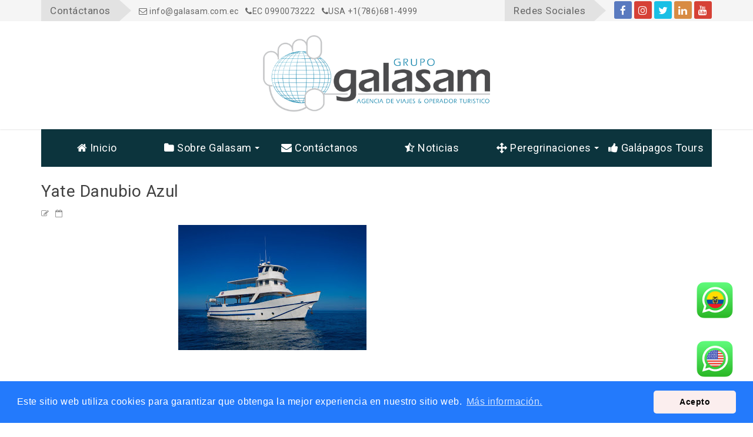

--- FILE ---
content_type: text/html; charset=UTF-8
request_url: https://www.galasamviajes.com/2017/04/yate-danubio-azul.html
body_size: 39174
content:
<!DOCTYPE html>
<html dir='ltr' xmlns='http://www.w3.org/1999/xhtml' xmlns:b='http://www.google.com/2005/gml/b' xmlns:data='http://www.google.com/2005/gml/data' xmlns:expr='http://www.google.com/2005/gml/expr'>
<head>
<link href='https://www.blogger.com/static/v1/widgets/55013136-widget_css_bundle.css' rel='stylesheet' type='text/css'/>
<meta content='text/html; charset=UTF-8' http-equiv='Content-Type'/>
<meta content='blogger' name='generator'/>
<link href='https://www.galasamviajes.com/favicon.ico' rel='icon' type='image/x-icon'/>
<link href='https://www.galasamviajes.com/2017/04/yate-danubio-azul.html' rel='canonical'/>
<link rel="alternate" type="application/atom+xml" title="Agencia de Viajes GALASAM | Travel Agency in Guayaquil, Ecuador - Atom" href="https://www.galasamviajes.com/feeds/posts/default" />
<link rel="alternate" type="application/rss+xml" title="Agencia de Viajes GALASAM | Travel Agency in Guayaquil, Ecuador - RSS" href="https://www.galasamviajes.com/feeds/posts/default?alt=rss" />
<link rel="service.post" type="application/atom+xml" title="Agencia de Viajes GALASAM | Travel Agency in Guayaquil, Ecuador - Atom" href="https://www.blogger.com/feeds/1490836531260431025/posts/default" />

<link rel="alternate" type="application/atom+xml" title="Agencia de Viajes GALASAM | Travel Agency in Guayaquil, Ecuador - Atom" href="https://www.galasamviajes.com/feeds/636817094127498126/comments/default" />
<!--Can't find substitution for tag [blog.ieCssRetrofitLinks]-->
<link href='https://blogger.googleusercontent.com/img/b/R29vZ2xl/AVvXsEjoxZ6EXRb_i0_NfnVk6NPuDV3UPJGae5Fd-fuYVJXccpRKZTrWBNMdgtSeyeNQNdGe8jh2W5S79YVoPNPRLryRFOvkBIaUpI_bZN9pgtwwdDD6tXFE7B7k-fplE3WNlimFw5hbSGRsqhk/s320/DANUBIO+A+1+-+copia+%2528800x533%2529.jpg' rel='image_src'/>
<meta content='https://www.galasamviajes.com/2017/04/yate-danubio-azul.html' property='og:url'/>
<meta content='Yate Danubio Azul' property='og:title'/>
<meta content='Agencia de Viajes en Guayaquil, Ecuador ✅. Destinos turísticos: Nacionales, Internacionales, Galápagos, Peregrinaciones. +59343810920.' property='og:description'/>
<meta content='https://blogger.googleusercontent.com/img/b/R29vZ2xl/AVvXsEjoxZ6EXRb_i0_NfnVk6NPuDV3UPJGae5Fd-fuYVJXccpRKZTrWBNMdgtSeyeNQNdGe8jh2W5S79YVoPNPRLryRFOvkBIaUpI_bZN9pgtwwdDD6tXFE7B7k-fplE3WNlimFw5hbSGRsqhk/w1200-h630-p-k-no-nu/DANUBIO+A+1+-+copia+%2528800x533%2529.jpg' property='og:image'/>
<title>Yate Danubio Azul - Agencia de Viajes GALASAM | Travel Agency in Guayaquil, Ecuador</title>
<!-- [ Social Media meta tag ] -->
<meta content='article' property='og:type'/>
<meta content='Agencia de Viajes GALASAM | Travel Agency in Guayaquil, Ecuador' property='og:site_name'/>
<meta content='en_US' property='og:locale'/>
<!-- Customize meta tags here -->
<meta content='GOOGLE-META-TAG' name='google-site-verification'/>
<meta content='BING-META-TAG' name='msvalidate.01'/>
<meta content='ALEXA-META-TAG' name='alexaVerifyID'/>
<script type='text/javascript'>
//<![CDATA[
var curl = window.location.href;if (curl.indexOf('m=1') != -1) {curl = curl.replace('m=1', 'm=0');window.location.href = curl;}
//]]></script>
<meta content='width=device-width, initial-scale=1, minimum-scale=1, maximum-scale=1' name='viewport'/>
<link href='//maxcdn.bootstrapcdn.com/font-awesome/4.3.0/css/font-awesome.min.css' rel='stylesheet'/>
<link href='//maxcdn.bootstrapcdn.com/font-awesome/4.7.0/css/font-awesome.min.css' rel='stylesheet'/>
<script src='https://ajax.googleapis.com/ajax/libs/jquery/1.7.1/jquery.min.js' type='text/javascript'></script>
<link href='https://fonts.googleapis.com/css?family=Roboto' rel='stylesheet'/>
<style id='page-skin-1' type='text/css'><!--
/*-----------------------------------------------
Platform: Blogger
Name:     Pro Vision Blogger Template
Designer: Naveed Iqbal
URL:      http://www.bloggertheme9.com
License:  #3765
----------------------------------------------- */
/* Variable definitions
====================
<Variable name="keycolor" description="Main Color" type="color" default="#1a222a"/>
<Variable name="body.background" description="Body Background" type="background"
color="#0c343d" default="#111111 url(//themes.googleusercontent.com/image?id=1OACCYOE0-eoTRTfsBuX1NMN9nz599ufI1Jh0CggPFA_sK80AGkIr8pLtYRpNUKPmwtEa) repeat-x fixed top center"/>
<Group description="Page Text" selector="body">
<Variable name="body.font" description="Font" type="font"
default="normal normal 15px Arial, Tahoma, Helvetica, FreeSans, sans-serif"/>
<Variable name="body.text.color" description="Text Color" type="color" default="#333333"/>
</Group>
<Group description="Backgrounds" selector=".body-fauxcolumns-outer">
<Variable name="body.background.color" description="Outer Background" type="color" default="#296695"/>
<Variable name="header.background.color" description="Header Background" type="color" default="transparent"/>
<Variable name="post.background.color" description="Post Background" type="color" default="#ffffff"/>
</Group>
<Group description="Links" selector=".main-outer">
<Variable name="link.color" description="Link Color" type="color" default="#336699"/>
<Variable name="link.visited.color" description="Visited Color" type="color" default="#6699cc"/>
<Variable name="link.hover.color" description="Hover Color" type="color" default="#33aaff"/>
</Group>
<Group description="Blog Title" selector=".header h1">
<Variable name="header.font" description="Title Font" type="font"
default="normal normal 36px Arial, Tahoma, Helvetica, FreeSans, sans-serif"/>
<Variable name="header.text.color" description="Text Color" type="color" default="#ffffff" />
</Group>
<Group description="Tabs Text" selector=".tabs-inner .widget li a">
<Variable name="tabs.font" description="Font" type="font"
default="normal normal 15px Arial, Tahoma, Helvetica, FreeSans, sans-serif"/>
<Variable name="tabs.text.color" description="Text Color" type="color" default="#ffffff"/>
<Variable name="tabs.selected.text.color" description="Selected Color" type="color" default="#3e6fbb"/>
</Group>
<Group description="Tabs Background" selector=".tabs-outer .PageList">
<Variable name="tabs.background.color" description="Background Color" type="color" default="transparent"/>
<Variable name="tabs.selected.background.color" description="Selected Color" type="color" default="transparent"/>
<Variable name="tabs.separator.color" description="Separator Color" type="color" default="transparent"/>
</Group>
<Group description="Post Title" selector="h3.post-title, .comments h4">
<Variable name="post.title.font" description="Title Font" type="font"
default="normal normal 18px Arial, Tahoma, Helvetica, FreeSans, sans-serif"/>
</Group>
<Group description="Date Header" selector=".date-header">
<Variable name="date.header.color" description="Text Color" type="color" default="#646464"/>
</Group>
<Group description="Post" selector=".post">
<Variable name="post.footer.text.color" description="Footer Text Color" type="color" default="#999999"/>
<Variable name="post.border.color" description="Border Color" type="color" default="#dddddd"/>
</Group>
<Group description="Gadgets" selector="h2">
<Variable name="widget.title.font" description="Title Font" type="font"
default="bold normal 13px Arial, Tahoma, Helvetica, FreeSans, sans-serif"/>
<Variable name="widget.title.text.color" description="Title Color" type="color" default="#888888"/>
</Group>
<Group description="Footer" selector=".footer-outer">
<Variable name="footer.text.color" description="Text Color" type="color" default="#cccccc"/>
<Variable name="footer.widget.title.text.color" description="Gadget Title Color" type="color" default="#aaaaaa"/>
</Group>
<Group description="Footer Links" selector=".footer-outer">
<Variable name="footer.link.color" description="Link Color" type="color" default="#99ccee"/>
<Variable name="footer.link.visited.color" description="Visited Color" type="color" default="#77aaee"/>
<Variable name="footer.link.hover.color" description="Hover Color" type="color" default="#33aaff"/>
</Group>
<Variable name="content.margin" description="Content Margin Top" type="length" default="20px" min="0" max="100px"/>
<Variable name="content.padding" description="Content Padding" type="length" default="0" min="0" max="100px"/>
<Variable name="content.background" description="Content Background" type="background"
default="transparent none repeat scroll top left"/>
<Variable name="content.border.radius" description="Content Border Radius" type="length" default="0" min="0" max="100px"/>
<Variable name="content.shadow.spread" description="Content Shadow Spread" type="length" default="0" min="0" max="100px"/>
<Variable name="header.padding" description="Header Padding" type="length" default="0" min="0" max="100px"/>
<Variable name="header.background.gradient" description="Header Gradient" type="url"
default="none"/>
<Variable name="header.border.radius" description="Header Border Radius" type="length" default="0" min="0" max="100px"/>
<Variable name="main.border.radius.top" description="Main Border Radius" type="length" default="20px" min="0" max="100px"/>
<Variable name="footer.border.radius.top" description="Footer Border Radius Top" type="length" default="0" min="0" max="100px"/>
<Variable name="footer.border.radius.bottom" description="Footer Border Radius Bottom" type="length" default="20px" min="0" max="100px"/>
<Variable name="region.shadow.spread" description="Main and Footer Shadow Spread" type="length" default="3px" min="0" max="100px"/>
<Variable name="region.shadow.offset" description="Main and Footer Shadow Offset" type="length" default="1px" min="-50px" max="50px"/>
<Variable name="tabs.background.gradient" description="Tab Background Gradient" type="url" default="none"/>
<Variable name="tab.selected.background.gradient" description="Selected Tab Background" type="url"
default="url(//www.blogblog.com/1kt/transparent/white80.png)"/>
<Variable name="tab.background" description="Tab Background" type="background"
default="transparent url(//www.blogblog.com/1kt/transparent/black50.png) repeat scroll top left"/>
<Variable name="tab.border.radius" description="Tab Border Radius" type="length" default="10px" min="0" max="100px"/>
<Variable name="tab.first.border.radius" description="First Tab Border Radius" type="length" default="10px" min="0" max="100px"/>
<Variable name="tabs.border.radius" description="Tabs Border Radius" type="length" default="0" min="0" max="100px"/>
<Variable name="tabs.spacing" description="Tab Spacing" type="length" default=".25em" min="0" max="10em"/>
<Variable name="tabs.margin.bottom" description="Tab Margin Bottom" type="length" default="0" min="0" max="100px"/>
<Variable name="tabs.margin.sides" description="Tab Margin Sides" type="length" default="20px" min="0" max="100px"/>
<Variable name="main.background" description="Main Background" type="background"
default="transparent url(//www.blogblog.com/1kt/transparent/white80.png) repeat scroll top left"/>
<Variable name="main.padding.sides" description="Main Padding Sides" type="length" default="20px" min="0" max="100px"/>
<Variable name="footer.background" description="Footer Background" type="background"
default="transparent url(//www.blogblog.com/1kt/transparent/black50.png) repeat scroll top left"/>
<Variable name="post.margin.sides" description="Post Margin Sides" type="length" default="-20px" min="-50px" max="50px"/>
<Variable name="post.border.radius" description="Post Border Radius" type="length" default="5px" min="0" max="100px"/>
<Variable name="widget.title.text.transform" description="Widget Title Text Transform" type="string" default="uppercase"/>
<Variable name="mobile.background.overlay" description="Mobile Background Overlay" type="string"
default="transparent none repeat scroll top left"/>
<Variable name="startSide" description="Side where text starts in blog language" type="automatic" default="left"/>
<Variable name="endSide" description="Side where text ends in blog language" type="automatic" default="right"/>
*/
/* Content
----------------------------------------------- */
html, body, div, span, applet, object, iframe, h1, h2, h3, h4, h5, h6, p, blockquote, pre, a, abbr, acronym, address, big, cite, code,
del, dfn, em, font, img, ins, kbd, q, s, samp, small, strike, strong, sub, sup, tt, var, dl, dt, dd, ol, ul, li, fieldset, form, label, legend, table, caption, tbody, tfoot, thead, tr, th, td, figure { margin: 0; padding: 0;}
article,aside,details,figcaption,figure,footer,header,hgroup,menu,nav,section {display:block;}
ins{text-decoration:underline}
del{text-decoration:line-through}
*, *:before, *:after, html {-moz-box-sizing: border-box; -webkit-box-sizing: border-box; box-sizing: border-box;}
table {border-collapse: collapse; border-spacing: 0; font-size: 15px; line-height: 2; margin: 0 0 20px; width: 100%;}
caption, th, td {font-weight: 400; text-align: left; padding: 0;}
caption {background: #eee; text-align:center; padding: 4px 10px 4px}
dl {margin: 0 0 20px 0}
dl dt {font-weight: bold}
dd {margin-left: 20px}
pre {margin: 20px 0; white-space: pre}
pre, code, tt {font: 13px 'andale mono', 'lucida console', monospace; line-height: 18px}
blockquote:before, blockquote:after,
q:before, q:after {content: "";}
blockquote, q {quotes: "" "";}
sup{ vertical-align: super; font-size:smaller; }
code{ font-family: 'Courier New', Courier, monospace; font-size:12px; color:#272727; }
a img{border: none;}
ul ul, ol ol { padding: 0; }
ol, ul { padding: 0px;  margin: 0; }
ol li { list-style-type: none;  padding:0;  }
ul li { list-style-type: none;  padding: 0;  }
h1, h2, h3, h4, h5, h6 {color: #444; font-family: 'Roboto', sans-serif; font-weight:500;}
h2{ font-size: 21px; line-height: 27px;}
h3{ font-size: 19px; line-height: 25px;}
h4{ font-size: 17px; line-height: 23px;}
h5, h6{ font-size: 16px; line-height: 22px;}
.post-body h2, .post-body h3, .post-body h4, .post-body h5, .post-body h6{ margin:6px 0;}
a{ color:#0c343d; outline:none; text-decoration: none; }
a:hover {color:#0c343d; text-decoration: none; outline: none; transition: all .3s ease-out;}
a img {border-width: 0}
body{ background: #FFF; color: #777; height: 100%; padding: 0; font-family:'Roboto', sans-serif; font-size: 14px; letter-spacing:.5px; line-height: 24px; }
.clear { clear:both; float:none; }
.ct-wrapper {padding:0px 0px; position:relative; margin: 0px;}
.outer-wrapper { position: relative; padding:0px 0; }
.header-wrapper {display: inline-block; float: left; padding: 0; width: 100%; -moz-box-sizing: -webkit-border-box; box-sizing: border-box; }
.main-wrapper { width:auto; margin-right:0px; }
#content { box-sizing: border-box; -moz-box-sizing: border-box; -webkit-box-sizing: border-box; position: relative;}
.main-inner-wrap {float:left; position: relative; width:100%;}
.sidebar-wrapper { width:320px; float: right; display:none;}
.container {margin: 0 auto; padding: 0 15px; position: relative; max-width: 1170px;}
body#layout #top-nav { margin-top: 40px; }
body#layout #header, body#layout .header-right { width: 46%; }
body#layout .main-wrapper { margin-right: 350px; }
body#layout .widget-content { margin: 0; } body#layout .sidebar-wrapper {display:block;}
body#layout section, body#layout .bool{display:none;} body#layout header{position:unset;}
body#layout #portfolio{display:block !important;}
body#layout .outer-wrapper, body#layout .sidebar-wrapper, body#layout .ct-wrapper { margin: 0; padding: 0; }
.ct-wrapper, .crosscol, .post, .sidebar-wrapper, .buzed{overflow:hidden;}
#header{ width: 100%; margin:0 auto 8px; }
#header-inner{ margin: 0px; padding: 0; }
#header h1, #header h2 { font-size: 36px; font-varient: small-caps; font-weight:600; line-height: 40px; margin:0 0;}
#header h1 a, #header h2 a{ color:#0c343d; }
#header h1 a:hover,#header h2 a:hover { color:#666; }
#header p.description{color:#444; font-size: 14px; disply: inline-block; margin:3px 0 0;}
#header img{max-height:130px; width:auto; margin:auto}
header {box-shadow: 0 1px 2px rgba(0, 0, 0, 0.1); padding:24px 0 22px; width: 100%;  background: #fff; z-index:100;}
.lefter{margin-left:10px; margin-right:10px;}
.header-right { float: right; }
.header-right .widget-content { margin: 12px 0px 5px; }
.item-control a img{}
.top{padding-top:25px;}
#peekar{position:relative; width:auto; float:right; margin:0 0; }
#peekar input{float:left; font-size:12px; margin: 0px 0 0; padding: 8px 0px; text-indent:7px; width:140px; color:#c5c5c5; border:1px solid #ccc; -o-transition:width .7s,color .4s;-webkit-transition:width .7s,color .4s;-moz-transition:width .7s,color .4s;transition:width .7s,color .4s;-webkit-border-radius:0;-moz-border-radius:0;border-radius:0}
#peekar input:focus{}
#peekar button{border: 0; background:#0c343d; line-height: 22px; cursor: pointer; color:#fff; font-size:16px; padding:5px 6px;}
#peekar button:hover{background:#4aa0ff;}
.socal{float:right; overflow:hidden;}
.socal li{float:left; overflow:hidden;}
.socal a{color: #fff; font-size: 17px; margin:2px 0px 0 4px; border-radius:3px; display:block; height: 30px; line-height: 32px; text-align: center; width: 30px;}
.socal a:hover{opacity:.8;}
.socal a.f1{background:#5a7abf;}
.socal a.g1{background:#D64136;}
.socal a.t1{background:#19BFE5;}
.socal a.r1{background:#D88B43;}
.cates {display: block; float:left; }
.cates li {display: inline-block; position: relative; margin:0;}
.cates li a {font-size: 14px; padding: 4px 0px; margin-right:8px; display: block; color: #666;}
.cates li a:hover {color:#0c343d;}
.cates li h5, .socal li h5{position: relative; color: #666; background: #E2E2E2; padding: 0px 15px; height: 36px; line-height: 36px; font-size: 17px; text-align: center; margin-right: 30px;}
.cates li h5::after, .socal li h5::after {position: absolute; right: -20px; top: 0; content: ''; width: 0; height: 0; border-top: 18px solid transparent; border-left: 20px solid #E2E2E2; border-bottom: 18px solid transparent;}
.main-nav{background:#0c343d; margin:0px 0 0;}
.menu {position:relative;}
ul.menu{width:100%; display: table;}
.menu li {width: 1%; display: table-cell; position:relative; z-index: 10;}
.menu li:first-child {margin-left: 0;}
.menu li a {font-size: 18px; text-align:center; padding: 20px 0px; font-weight:500; display:block; color:#fff; transition: all 0.2s ease-in-out 0s; }
.menu li a:hover, .menu li:hover>a {color: #ddd;}
.menu ul {visibility: hidden; opacity: 0; margin: 0; padding: 0; width: 160px; position: absolute; left: 26px; background: #363b3f; 0; box-shadow: 0 5px 8px rgba(0, 0, 0, 0.25); z-index: 9; transform: translate(0,20px); transition: all 0.2s ease-out;}
.menu ul:after {bottom: 100%; left: 20%; border: solid transparent; content: " "; height: 0; width: 0; position: absolute; pointer-events: none; border-color: rgba(255, 255, 255, 0); border-bottom-color:#ddd; border-width: 6px; margin-left: -6px;}
.menu ul li {display: block; float: none; background: none; margin: 0; padding: 0; width:100%;}
.menu ul li a {color: #fff; display: block; font-size: 14px; font-weight: normal; padding: 8px 15px; text-transform: none;}
.menu ul li a:hover,.menu ul li:hover>a {background:#2A2E31;}
.menu li:hover>ul {visibility: visible; opacity: 1; transform: translate(0,0);}
.resp-desk{display: none; text-align:center; padding:16px 18px; text-transform: uppercase;}
.resp-desk a{color: #fff;}
.tred{background:#F5F5F5;}
.with-ul:after {border-color: #fff transparent transparent; border-image: none; border-style: solid; border-width: 4px; content: ""; height: 0; margin-left: 5px; margin-top: -2px; position: absolute; top: 50%; width: 0;}
.post { margin: 0px 0 0; padding: 0px 0px; }
.post-title {font-size: 28px; color:#404040; font-weight: 500; margin: 0px 0 0px; line-height: normal; }
.post-title a {color:#404040;}
.post-title a:hover {}
.post-body { padding: 0; margin:0; text-transform: auto; word-wrap:break-word;  }
.post-header {color: #999999; font-size: 12px;}
.title-secondary a, .title-secondary{color:#aaa; font-size:13px; color:#909090; margin:10px 0 7px;}
.post-body ol,.post-body ul { padding: 10px 0 20px;  margin: 0 0 0 25px;  text-align: left;  }
.post-body ol li { list-style-type: decimal;  padding:0 0 5px;  }
.post-body ul li { list-style-type: square;  padding: 0 0 5px;  }
.post-body img{max-width:100%; height:auto;}
.tagz a{color: #c62021; font-weight:600; font-size:15px; margin-right: 10px; text-transform: uppercase;}
#breadcrumbs a:hover, .sidebar a:hover, .post-title a:hover, .title-secondary a:hover{color: #3e6fbb;}
.sidebar{font-size: 14px;  margin: 0;  padding: 0;  display: block;  }
.sidebar .widget{clear: both; margin-bottom: 25px;}
.sidebar ul{ margin:0; padding:0; list-style:none; }
.sidebar li{border-bottom: 1px solid #eee; margin: 0; padding: 7px 0 7px 7px; text-transform: capitalize;}
.sidebar li:last-child, .footer li:last-child{border-bottom:none !important;}
.footer li:first-child, .PopularPosts ul li:first-child{padding-top:2px !important;}
.sidebar a{color:#444;}
.sidebar h2{font-size:18px; text-align:center; margin: 0 0 10px; padding: 5px 0px 3px !important; position: relative; text-transform: uppercase;}
.bow {display: flex; flex-wrap: wrap; margin-left: -12px; margin-right: -12px;}
.half, .social-footer {-moz-box-flex: 0; -webkit-flex: 0 0 50%; -ms-flex: 0 0 50%; flex: 0 0 50%; max-width: 50%; padding-left: 12px; padding-right: 12px;}
.third {-moz-box-flex: 0; -webkit-flex: 0 0 33.3333%; -ms-flex: 0 0 33.3333%; flex: 0 0 33.3333%; max-width:33.3333%; padding-left: 12px; padding-right: 12px;}
.quart {-moz-box-flex: 0; -webkit-flex: 0 0 25%; -ms-flex: 0 0 25%; flex: 0 0 25%; max-width: 25%; padding-left: 12px; padding-right: 12px;}
.fifth {-moz-box-flex: 0; -webkit-flex: 0 0 20%; -ms-flex: 0 0 20%; flex: 0 0 20%; max-width:20%; padding-left: 12px; padding-right: 12px;}
.v-wrap {position: relative; padding-bottom: 56.25%; height: 0; overflow: hidden; margin:15px 2%;}
.v-wrap iframe, .v-wrap object, .v-wrap embed {position: absolute; top: 0; left: 0; width: 100%; height: 100%;}
.entry-content img, .entry-content iframe, .entry-content object, .entry-content embed {max-width: 100%;}
.blog-cent p{height:;}
.blog-cent{margin: 0px 0 0; padding: 0px 0px;}
.bukshan img{height:100%; width: 100%; transition:all .3s ease-out;}
.bukshan{width:100%; position:relative; height:160px; margin:0px 0px 8px; overflow:hidden;}
.meta-date{color: #aaa; font-size: 13px; font-weight: 500;}
a.button {color: #fff; padding: 7px 14px; margin:8px 0 0; cursor: pointer; display: inline-block; font-size: 13px; font-weight: 700; overflow: hidden; text-transform: uppercase; transition: background-color 0.2s ease-in-out 0s;}
.wider-post{position: relative; float: left; width: 100%; height:350px; overflow:hidden;}
.overlay{}
.services-overlay{}
.wider-image{position:relative; height:100%;}
.wider-image img{width:100%; height:100%; display:block; opacity: .6; margin-left: 20px; -webkit-transform: scale(1.1); transform: scale(1.1); -webkit-transition: 1s ease-in-out; transition: 1s ease-in-out;}
.wider-content{height:auto; padding:0 82px; position: absolute; top: 40%; transform: translateY(-50%); -webkit-transform: translateY(-50%); width: 100%; margin-top: 10%; z-index: 4; transition: all 1s ease; -webkit-transition: all 1s ease; -ms-transition: all 1s ease; -o-transition: all 1s ease;}
.wider-heading {padding-bottom: 20px; -webkit-transition: -webkit-transform 0.35s; transition: transform 0.35s;}
.wider-heading h2 {font-size:25px; line-height:31px; font-weight: 600;}
.wider-heading h2 a{color:#fff;}
.wider-text{color: #e5e5e5; font-size: 18px; height: 0; line-height:26px; opacity: 0; -webkit-transition: opacity 0.2s, -webkit-transform 0.35s; transition: opacity 0.2s, transform 0.35s;}
.wider-more{font-size: 18px; color: #fff; text-decoration: underline; font-weight: 400;}
.wider-post:hover .wider-image img {opacity: 0.8; margin-left: 0;}
.wider-post:hover .wider-text {height: auto; opacity: 1;}
.wider-post:hover .wider-content {top: 50%; margin-top: 0px;}
.service-col-singel-inn {position: relative; float: left; width: 100%;}
.overlay {position: absolute; left: 0; top: 0; width: 100%; height: 100%;}
.overlay.services-overlay {background-color: #192635;}
.services-content-panel {height: auto; padding: 0 82px; position: absolute; top: 40%; transform: translateY(-50%); -webkit-transform: translateY(-50%); width: 100%; margin-top: 10%; z-index: 4; transition: all 1s ease; -webkit-transition: all 1s ease; -ms-transition: all 1s ease; -o-transition: all 1s ease;}
.service-col-img-panel img {width: -webkit-calc(100% + 50px); width: calc(100% + 50px); opacity: 1; -webkit-transition: opacity 1s, -webkit-transform 1s; transition: opacity 1s, transform 1s; -webkit-transform: translate3d(-40px, 0, 0); transform: translate3d(-40px, 0, 0); height: auto; float: left;}
.panel-heading { padding-bottom: 20px; -webkit-transition: -webkit-transform 0.35s; transition: transform 0.35s;}
.panel-heading h2{font-size:25px; line-height:31px; font-weight: 600;}
.panel-heading h2 a {color: #FFFFFF;}
.services-panel-text {color: #e5e5e5; font-family: Source Sans Pro; font-size: 18px; font-weight: 400; height: 0; letter-spacing: 0; line-height:26px; opacity: 0;-webkit-transition: opacity 0.2s, -webkit-transform 0.35s; transition: opacity 0.2s, transform 0.35s;}
.text-link {font-size: 18px; color: #FFFFFF; text-decoration: underline; font-weight: 400;}
a.text-link:hover {color: #FFFFFF; text-decoration: underline;}
.service-col-singel-inn:hover .service-col-img-panel img {opacity: 0.5; -webkit-transform: translate3d(0, 0, 0); transform: translate3d(0, 0, 0);}
.service-col-singel-inn:hover .services-panel-text {height: auto; opacity: 1;}
.service-col-singel-inn:hover .services-content-panel {top: 50%; margin-top: 1px;}
#portfolio{background:#F8F9F9;}
.greden{display:none; padding:1.1em 0; margin:20px 0 0; overflow:hidden; background:#fafafa;border:1px solid #e6e6e6; }
.reg-bent{width:50%;float:left;margin:0;text-align:left;color:#bbb;transition:all .3s ease-out;}
.fed-bent{width:50%;float:right;margin:0;text-align:right;color:#bbb;transition:all .3s ease-out}
.fed-bent:hover .two-left,.reg-bent:hover .two-left{color:#ddd!important;}
.reg-bent a,.fed-bent a{color:#999;}
.fed-bent a:hover,.reg-bent a:hover{color:#666!important;}
.reg-bent a,.fed-bent a,.one-left,.one-right{font-size:14px;font-family: &#39;Open Sans&#39;,Helvetica,Arial,sans-serif;font-weight:400;background:none;text-decoration:none}
.one-left{padding:0 0 0 15px;}
.one-right{padding:0 15px 0 0;}
.two-left{font-family: &#39;Open Sans&#39;,sans-serif;font-size:22px;font-weight:700;text-transform:uppercase;transition:all .3s ease-out}
.reg-bent2{margin:0}
.fed-bent2{margin:0}
#blog-pager-newer-link{float:left;padding:0 0 0 20px;}
#blog-pager-older-link{float:right;padding:0 15px 0 0;}
.blog-pager,#blog-pager{clear:both;text-align:center; padding:1em 0;}
.home-link{display:none;}
.feet-icons{text-align: center; margin:16px 0 27px;}
.feet-icons a{display:inline-block; font-size: 22px; line-height: 2em; text-align: center; width: 50px;}
a.facebook-ico{color:#3B5998; border-bottom:3px solid #3B5998;}
a.twitter-ico{color:#19BFE5; border-bottom:3px solid #19BFE5;}
a.plus-ico{color:#D64136; border-bottom:3px solid #D64136;}
a.bitz{color:#23A215; border-bottom:3px solid #23A215;}
a.email-ico{color:#c62021; border-bottom:3px solid #c62021;}
a:hover.facebook-ico{color:#fff; background: #3B5998;}
a:hover.twitter-ico{color:#fff; background: #19BFE5;}
a:hover.plus-ico{color:#fff; background:#D64136;}
a:hover.bitz{color:#fff; background:#23A215;}
a:hover.email-ico{color:#fff; background:#c62021;}
blockquote {border-color: #CCCCCC; border-style: dashed; border-width: 2px 0; color: #888; font-style: italic; margin: 10px 0 10px 0; padding:1% 16px 2%;}
blockquote:before{font-family:fontawesome; content:"\f10d"; color:#ddd; float: left; font-size: 40px; font-style: normal; font-weight: normal; margin: 1% 14px 0 0;}
.crosscol{text-align:center; margin:0px 0 0px; display:none;}
.buzed{text-align:center; }
ul.social-profile-icons { float: right; width: auto; margin: 4px 0 0; }
ul.social-profile-icons li {border: none !important; list-style-type: none !important; margin: 0 !important; padding: 0 !important; }
ul.social-profile-icons li a, ul.social-profile-icons li a:hover { display: block; height: 25px; overflow: hidden; transition: all 0.25s linear 0s; width: 25px; padding: 0; }
.seat-bottom{margin-bottom:10px;}
.PopularPosts .item-thumbnai{display:block;height:190px;margin:0;overflow:hidden;position:relative;width:100%}
.PopularPosts .item-thumbnail{float:none;margin:0 0 10px}
.PopularPosts .item-title{background:rgba(0,0,0,0.1);position:absolute;display:block;clear:both;z-index:6;top:0;left:0;right:0;bottom:0;padding:15px;transition:all .4s;}
.PopularPosts .item-title:hover{background:rgba(0,0,0,0)}
.PopularPosts .item-title a{color:rgba(255,255,255,0);font-weight:700;font-size:120%;text-shadow:0 0 5px rgba(0,0,0,0)}
.PopularPosts .item-title:hover a,.PopularPosts .item-title a:hover{color:rgba(255,255,255,1);text-shadow:0 0 5px rgba(0,0,0,.3)}
.PopularPosts .widget-content ul li img{translate(0,0) scale(1.0);transition:all .8s linear}
.PopularPosts .widget-content ul li:hover img{transform:translate(0,-20px) scale(1.05);transition:all 3.6s linear;}
.PopularPosts img{display:block;height:auto;width:100%;padding:0;backface-visibility:hidden;}
.PopularPosts .item-snippet{display:none;}
.PopularPosts ul li .item-content{position:relative;overflow:hidden;}
.PopularPosts ul{padding:0;line-height:normal;counter-reset:count;}
.PopularPosts .widget-content ul li{position:relative; padding:10px 0; margin:0 0 6px; overflow:hidden;max-height:125px;transition:all .4s;}
.PopularPosts .widget-content ul li:before{color:#fff;counter-increment:count;content:counter(count);position:absolute;right:-14px;top:-2px;font:bold 60px/1 Sans-Serif;z-index:5;transition:all .4s;}
.PopularPosts .widget-content ul li:hover:before{right:-55px;}
.showpageNum a, .showpage a, .showpagePoint {border:1px solid #ddd; color: #999; cursor: pointer; font-size: 15px; font-weight: 600; padding: 8px 16px; text-decoration: none; display: inline-block; border-radius:50px; transition:all .5s ease-out}
.showpageNum a:hover, .showpage a:hover, .showpagePoint {background:#0c343d; color: #fff; text-decoration: none; }
.showpageOf {display:none; margin-right:30px; margin-left:8px; }
.showpagePoint, .showpage a, .showpageNum a { margin: 0 8px 0 0; }
.footer-credits { padding: 30px 0; font-size:14px; color:#7b7f88; background:#292D36; width: 100%;}
#footer-credits a { color:#7b7f88;}
#comment-editor{background:#fafafa; height:252px; clear:both; margin-top:20px; line-height:1em; padding:10px; border:1px solid #e6e6e6; }
.comments .comments-content {margin: 25px 0 10px;}
.comments .comments-content .comment-header{overflow:hidden; width:100%; margin:0;}
.datetime a{color: #666 !important; font-size: 11px; font-weight: 400; opacity: 0.9; padding: 1px 6px; text-align: center; text-decoration: initial; text-transform: none; transition: all 0.3s ease-out 0s;}
.user a{color: #666; font-size: 15px; font-weight: 700; text-decoration: none;}
.datetime a:hover, .user a:hover{color:#3e6fbb !important;}
.comments .continue a, .comments .comment .comment-actions a {background: #fdfdfd; border: 1px solid #ccc; border-radius: 2px; color: #999 !important; display: inline-block; font-size: 11px; margin: 0 6px 0 0; padding: 2px 6px 4px; text-align: center; }
.comments .continue a:hover, .comments .comment .comment-actions a:hover{border: 1px solid #bbb; color: #666 !important; text-decoration:none;}
.comment-actions .item-control a{position: absolute; right: 5px; top: 10%;}
.deleted-comment{background: #eee; border-radius: 3px; color: #999; font-size: 13px; padding: 10px;}
.comments .continue{cursor:default;}
.comments .comments-content .comment-content {color: #666; font-size: 14px; line-height: 1.6em; margin: 0px; padding: 12px 0px; position: relative; transition: all 0.3s ease-out 0s; word-wrap: break-word;}
.comments .comment-block{ background: #fff; border: 1px solid #ddd; border-radius: 4px; margin: 0 0 0 60px; padding: 12px 16px;}
#comment-editor{max-height:380px; max-height:300px;}
.avatar-image-container{border-radius:10%; background:#F9F9F9; overflow:hidden; max-height: 46px !important;
width: 46px !important;}
.comments .avatar-image-container img{width:46px; height:46px; border-radius:10%; background:url(//4.bp.blogspot.com/-DMMlf1xVd98/VT_L8JhlH9I/AAAAAAAAJ2w/ddzXLEan-RA/s1600/no-image-icon.png) no-repeat; max-width:46px !important;}
.comments .comment-replybox-single {margin:0;}
.comments .comments-content .icon.blog-author:before {font-family:fontawesome; content:"\f00c"; background:#5890FF; display:block; color:#fff; border-radius:50%; margin-left:3px; font-size:10px; height: 18px; line-height: 19px; overflow:hidden; text-align: center; width: 18px;}
.comments .thread-toggle{display:none;}
h5.date-header{display:none;}
.list-label-widget-content li{border-bottom: 1px solid #eee; margin: 0; padding: 8px 0 8px 12px !important; text-transform: capitalize; transition: all 0.25s linear 0s;}
.list-label-widget-content li:hover{border-left:3px solid #0c343d; background:#f4f4f4; cursor:pointer;}
.bool{text-align:center;}
.bool h4{font-size:24px; line-height:26px; margin-bottom: 15px; padding-top:35px;}
.bool hr{ background: #ccc; display: inline-block; border:0; height: 2px; margin-bottom: 20px; width: 40px;}
.bool p{width:700px; margin:0 auto 35px;}
.beeded{margin:0 -13px; }
.cand{margin:0 0px 25px; position:relative; }
.cand-content{margin:0 0 0 48px;}
.cand h4{color: #333; font-weight: 600; font-size:18px; line-height:26px; margin:5px 0 0px; display:block;}
.cand p{font-size: 14px; line-height: 24px; color:#777; margin:6px 0 0;}
.cand i{float:left; font-size:40px; color:#0c343d;}
div:hover.cand i{}
.big-fix{padding:100px 0; background-attachment: fixed;}
.cover-dim {background-position: center center; background-repeat: no-repeat; background-size: cover;}
.fleet{background: #fff; border: 1px solid #ddd; margin-bottom: 30px; padding: 30px; position: relative; transition: all 100ms ease-out 0s;}
.hogo{float:left; margin-right:30px; font-size:55px; color:#0c343d;}
.mube{text-align:center;}
.mube h3{font-size: 24px; line-height: 1.5em; color:#333; font-weight: 400; text-transform: none;}
.mube span{text-transform:uppercase;}
.bent {width:60%; margin:0 auto; text-align:center; color:#fff;}
.bent h3{font-size:32px; line-height:38px; color:#fff;}
.bent p{font-size:16px; margin:18px 0 0;}
.light {background: none; text-align:center; padding:12px 0px; background: #0c343d; color:#fff; border-radius:4px; font-size:12.4px; font-weight:600; width:140px; margin:25px auto 0; display:block; transition:all 0.5s ease 0s;}
a:hover.light {color:#fff; transform:translateY(8px);}
#blog .mube span{font-size: 40px;}
#blog .bool h4{font-size:28px; line-height:34px; font-size:600;}
#social-sec{background:#1E2D41; padding:25px 0;}
.social-footer {color: #a1aeb5; font-size: 16px;}
.social-footer h5 {color: #fff; margin: 0; font-size: 24px; line-height: 1.4;}
.social-footer a{width:48px; height:48px; background:#ddd; color: #fff; margin:10px; display:inline-block; text-align:center; border-radius:50%; font-size: 18px; line-height: 48px;}
.social-footer a.f1{background:#2B55AD;}
.social-footer a.t1{background:#55ACEE;}
.social-footer form{float:right; margin:12px 0 0;}
.social-footer form input[type="text"] {height: 44px; padding: 0 20px; line-height: 44px; border-top-left-radius: 99px; border-bottom-left-radius: 99px; border: 0; vertical-align: top; width: 70%; float:left;}
.social-footer form input[type="submit"] {cursor:pointer; height: 44px; line-height: 44px; border-top-right-radius: 99px; border-bottom-right-radius: 99px; vertical-align: top; text-align:center; border: 0; width: 30%; background: #0c343d; color: #fff; font-size: 16px; float:left;}
#related-article h4{font-size:18px; margin:0 0 14px; font-weight:500;}
#related-article{width:100%;font-size:16px;display:inline-block;margin:auto;padding:8px 0px 0}
#related-article ul {}
#related-article ul li{margin:0 0px 16px; position:relative;overflow:hidden;}
#related-article h3 a{margin:6px 0 0; color:#606060; font-size:14px; line-height:20px; display:block; transition:all .3s;}
#related-article h3 a:hover{color:#3e6fbb;}
#related-article img{transition:all .3s ease-out; border: 1px solid #ddd; width: 100%; height:100%;}
.bimb{position:relative; height:160px;}
.fluid_container {
overflow: hidden; margin-top:0px; min-height:33px;
}
.camera_pag_ul {
border: none !important;
background: none !important;
}
.camera_pag_ul li {
float: inherit !important;
padding: inherit !important;
}
.camera_pag_ul {
margin: 0 !important;
border: 0 !important;
}
.camera_wrap a, .camera_wrap img,
.camera_wrap ol, .camera_wrap ul, .camera_wrap li,
.camera_wrap table, .camera_wrap tbody, .camera_wrap tfoot, .camera_wrap thead, .camera_wrap tr, .camera_wrap th, .camera_wrap td
.camera_thumbs_wrap a, .camera_thumbs_wrap img,
.camera_thumbs_wrap ol, .camera_thumbs_wrap ul, .camera_thumbs_wrap li,
.camera_thumbs_wrap table, .camera_thumbs_wrap tbody, .camera_thumbs_wrap tfoot, .camera_thumbs_wrap thead, .camera_thumbs_wrap tr, .camera_thumbs_wrap th, .camera_thumbs_wrap td {
background: none;
border: 0;
font: inherit;
font-size: 100%;
margin: 0;
padding: 0;
vertical-align: baseline;
list-style: none
}
.camera_wrap {
direction: ltr;
display: none;
float: left;
position: relative;
z-index: 0;
}
.camera_wrap img {
max-width: none!important;
}
.camera_fakehover {
height: 100%;
min-height: 60px;
position: relative;
width: 100%;
z-index: 1;
}
.camera_wrap {
width: 100%;
}
.camera_src {
display: none;
}
.cameraCont, .cameraContents {
height: 100%;
position: relative;
width: 100%;
z-index: 1;
}
.cameraSlide {
bottom: 0;
left: 0;
position: absolute;
right: 0;
top: 0;
width: 100%;
}
.cameraContent {
bottom: 0;
display: none;
left: 0;
position: absolute;
right: 0;
top: 0;
width: 100%;
}
.camera_target {
bottom: 0;
height: 100%;
left: 0;
overflow: hidden;
position: absolute;
right: 0;
text-align: left;
top: 0;
width: 100%;
z-index: 0;
}
.camera_overlayer {
bottom: 0;
height: 100%;
left: 0;
overflow: hidden;
position: absolute;
right: 0;
top: 0;
width: 100%;
z-index: 0;
}
.camera_target_content {
bottom: 0;
left: 0;
overflow: hidden;
position: absolute;
right: 0;
top: 0;
z-index: 2;
}
.camera_target_content .camera_link {
background: url(../images/blank.gif);
display: block;
height: 100%;
text-decoration: none;
}
.camera_loader {
background: #fff url(https://2.bp.blogspot.com/-9O39a0qWr3E/WsvavCIE37I/AAAAAAAAAeI/_2xhupkUH4Q8w1xJ2oTh6DQh6GH2llObwCPcBGAYYCw/s320/loading%2Bgif.gif) no-repeat center;
background: rgba(255, 255, 255, 0.9) url(https://2.bp.blogspot.com/-9O39a0qWr3E/WsvavCIE37I/AAAAAAAAAeI/_2xhupkUH4Q8w1xJ2oTh6DQh6GH2llObwCPcBGAYYCw/s320/loading%2Bgif.gif) no-repeat center;
border: 1px solid #ffffff;
-webkit-border-radius: 18px;
-moz-border-radius: 18px;
border-radius: 18px;
height: 36px;
left: 50%;
overflow: hidden;
position: absolute;
margin: -18px 0 0 -18px;
top: 50%;
width: 36px;
z-index: 3;
}
.camera_bar {
bottom: 0;
left: 0;
overflow: hidden;
position: absolute;
right: 0;
top: 0;
z-index: 3;
}
.camera_thumbs_wrap.camera_left .camera_bar, .camera_thumbs_wrap.camera_right .camera_bar {
height: 100%;
position: absolute;
width: auto;
}
.camera_thumbs_wrap.camera_bottom .camera_bar, .camera_thumbs_wrap.camera_top .camera_bar {
height: auto;
position: absolute;
width: 100%;
}
.camera_nav_cont {
height: 65px;
overflow: hidden;
position: absolute;
right: 9px;
top: 15px;
width: 120px;
z-index: 4;
}
.camera_caption {
bottom: 0;
display: block;
position: absolute;
width: 100%;
}
.camera_caption > div {
padding: 10px 20px;
}
.camerarelative {
overflow: hidden;
position: relative;
}
.imgFake {
cursor: pointer;
}
.camera_prevThumbs {
bottom: 4px;
cursor: pointer;
left: 0;
position: absolute;
top: 4px;
visibility: hidden;
width: 30px;
z-index: 10;
}
.camera_prevThumbs div {
background: url( ) no-repeat -160px 0;
display: block;
height: 40px;
margin-top: -20px;
position: absolute;
top: 50%;
width: 30px;
}
.camera_nextThumbs {
bottom: 4px;
cursor: pointer;
position: absolute;
right: 0;
top: 4px;
visibility: hidden;
width: 30px;
z-index: 10;
}
.camera_nextThumbs div {
background: url( ) no-repeat -190px 0;
display: block;
height: 40px;
margin-top: -20px;
position: absolute;
top: 50%;
width: 30px;
}
.camera_command_wrap .hideNav {
display: none;
}
.camera_command_wrap {
left: 0;
position: relative;
right:0;
z-index: 4;
}
.camera_wrap .camera_pag .camera_pag_ul {
list-style: none;
margin: 0;
padding: 0;
text-align: right;
}
.camera_wrap .camera_pag .camera_pag_ul li {
-webkit-border-radius: 8px;
-moz-border-radius: 8px;
border-radius: 8px;
cursor: pointer;
display: inline-block;
height: 16px;
margin: 15px 5px;
position: relative;
text-align: left;
text-indent: 9999px;
width: 16px;
}
.camera_commands_emboss .camera_pag .camera_pag_ul li {
-moz-box-shadow:
0px 1px 0px rgba(255,255,255,1),
inset 0px 1px 1px rgba(0,0,0,0.2);
-webkit-box-shadow:
0px 1px 0px rgba(255,255,255,1),
inset 0px 1px 1px rgba(0,0,0,0.2);
box-shadow:
0px 1px 0px rgba(255,255,255,1),
inset 0px 1px 1px rgba(0,0,0,0.2);
}
.camera_wrap .camera_pag .camera_pag_ul li > span {
-webkit-border-radius: 5px;
-moz-border-radius: 5px;
border-radius: 5px;
height: 8px;
left: 4px;
overflow: hidden;
position: absolute;
top: 4px;
width: 8px;
}
.camera_commands_emboss .camera_pag .camera_pag_ul li:hover > span {
-moz-box-shadow:
0px 1px 0px rgba(255,255,255,1),
inset 0px 1px 1px rgba(0,0,0,0.2);
-webkit-box-shadow:
0px 1px 0px rgba(255,255,255,1),
inset 0px 1px 1px rgba(0,0,0,0.2);
box-shadow:
0px 1px 0px rgba(255,255,255,1),
inset 0px 1px 1px rgba(0,0,0,0.2);
}
.camera_wrap .camera_pag .camera_pag_ul li.cameracurrent > span {
-moz-box-shadow: 0;
-webkit-box-shadow: 0;
box-shadow: 0;
}
.camera_pag_ul li img {
display: none;
position: absolute;
}
.camera_pag_ul .thumb_arrow {
border-left: 4px solid transparent;
border-right: 4px solid transparent;
border-top: 4px solid;
top: 0;
left: 50%;
margin-left: -4px;
position: absolute;
}
.camera_prev, .camera_next, .camera_commands {
cursor: pointer;
height: 40px;
margin-top: -20px;
position: absolute;
top: 50%;
width: 40px;
z-index: 2;
}
.camera_prev {
left: 0;
}
.camera_prev > span {
}
.camera_prev span i, .camera_next span i, .camera_play i, .camera_stop i{margin:11px 0 0 11px; color:#0c343d;}
.camera_next span i{ }
.camera_play i{ }
.camera_stop i{ }
.camera_next {
right: 0;
}
.camera_commands {
right: 41px;
}
.camera_wrap .camera_pag .camera_pag_ul li {
-webkit-border-radius: 8px;
-moz-border-radius: 8px;
border-radius: 8px;
cursor: pointer;
display: inline-block;
height: 16px;
margin: 15px 5px;
position: relative;
text-indent: 9999px;
width: 16px;
}
.camera_thumbs_cont {
-webkit-border-bottom-right-radius: 4px;
-webkit-border-bottom-left-radius: 4px;
-moz-border-radius-bottomright: 4px;
-moz-border-radius-bottomleft: 4px;
border-bottom-right-radius: 4px;
border-bottom-left-radius: 4px;
overflow: hidden;
position: relative;
width: 100%;
}
.camera_commands_emboss .camera_thumbs_cont {
-moz-box-shadow:
0px 1px 0px rgba(255,255,255,1),
inset 0px 1px 1px rgba(0,0,0,0.2);
-webkit-box-shadow:
0px 1px 0px rgba(255,255,255,1),
inset 0px 1px 1px rgba(0,0,0,0.2);
box-shadow:
0px 1px 0px rgba(255,255,255,1),
inset 0px 1px 1px rgba(0,0,0,0.2);
}
.camera_thumbs_cont > div {
float: left;
width: 100%;
}
.camera_thumbs_cont ul {
overflow: hidden;
padding: 3px 4px 8px;
position: relative;
text-align: center;
}
.camera_thumbs_cont ul li {
display: inline;
padding: 0 4px;
}
.camera_thumbs_cont ul li > img {
border: 1px solid;
cursor: pointer;
margin-top: 5px;
vertical-align:bottom;
}
.camera_clear {
display: block;
clear: both;
}
.showIt {
display: none;
}
.camera_clear {
clear: both;
display: block;
height: 1px;
margin: -1px 0 25px;
position: relative;
}
/**************************
*
*	COLORS & SKINS
*
**************************/
.pattern_1 .camera_overlayer {
background: url(../images/patterns/overlay1.png) repeat;
}
.pattern_2 .camera_overlayer {
background: url(../images/patterns/overlay2.png) repeat;
}
.pattern_3 .camera_overlayer {
background: url(../images/patterns/overlay3.png) repeat;
}
.pattern_4 .camera_overlayer {
background: url(../images/patterns/overlay4.png) repeat;
}
.pattern_5 .camera_overlayer {
background: url(../images/patterns/overlay5.png) repeat;
}
.pattern_6 .camera_overlayer {
background: url(../images/patterns/overlay6.png) repeat;
}
.pattern_7 .camera_overlayer {
background: url(../images/patterns/overlay7.png) repeat;
}
.pattern_8 .camera_overlayer {
background: url(../images/patterns/overlay8.png) repeat;
}
.pattern_9 .camera_overlayer {
background: url(../images/patterns/overlay9.png) repeat;
}
.pattern_10 .camera_overlayer {
background: url(../images/patterns/overlay10.png) repeat;
}
.camera_caption {
color: #fff;
}
.camera_caption > div {
background: #000;
background: rgba(0, 0, 0, 0.8);
}
.camera_wrap .camera_pag .camera_pag_ul li {
background: #b7b7b7;
}
.camera_wrap .camera_pag .camera_pag_ul li:hover > span {
background: #b7b7b7;
}
.camera_wrap .camera_pag .camera_pag_ul li.cameracurrent > span {
background: #434648;
}
.camera_pag_ul li img {
border: 4px solid #e6e6e6;
-moz-box-shadow: 0px 3px 6px rgba(0,0,0,.5);
-webkit-box-shadow: 0px 3px 6px rgba(0,0,0,.5);
box-shadow: 0px 3px 6px rgba(0,0,0,.5);
}
.camera_pag_ul .thumb_arrow {
border-top-color: #e6e6e6;
}
.camera_prevThumbs, .camera_nextThumbs, .camera_prev, .camera_next, .camera_commands, .camera_thumbs_cont {background-color: #fff; font-size:18px;}
.camera_wrap .camera_pag .camera_pag_ul li {
background: #b7b7b7;
}
.camera_thumbs_cont ul li > img {
border-color: 1px solid #000;
}
/*BROWN SKIN*/
.camera_brown_skin .camera_prevThumbs div {
background-position: -160px -320px;
}
.camera_brown_skin .camera_nextThumbs div {
background-position: -190px -320px;
}
.camera_brown_skin .camera_prev > span {
background-position: 0 -320px;
}
.camera_brown_skin .camera_next > span {
background-position: -40px -320px;
}
.camera_brown_skin .camera_commands > .camera_play {
background-position: -80px -320px;
}
.camera_brown_skin .camera_commands > .camera_stop {
background-position: -120px -320px;
}
/*BURGUNDY SKIN*/
.camera_burgundy_skin .camera_prevThumbs div {
background-position: -160px -360px;
}
.camera_burgundy_skin .camera_nextThumbs div {
background-position: -190px -360px;
}
.camera_burgundy_skin .camera_prev > span {
background-position: 0 -360px;
}
.camera_burgundy_skin .camera_next > span {
background-position: -40px -360px;
}
.camera_burgundy_skin .camera_commands > .camera_play {
background-position: -80px -360px;
}
.camera_burgundy_skin .camera_commands > .camera_stop {
background-position: -120px -360px;
}
/*MAROON SKIN*/
.camera_maroon_skin .camera_prevThumbs div {
background-position: -160px -880px;
}
.camera_maroon_skin .camera_nextThumbs div {
background-position: -190px -880px;
}
.camera_maroon_skin .camera_prev > span {
background-position: 0 -880px;
}
.camera_maroon_skin .camera_next > span {
background-position: -40px -880px;
}
.camera_maroon_skin .camera_commands > .camera_play {
background-position: -80px -880px;
}
.camera_maroon_skin .camera_commands > .camera_stop {
background-position: -120px -880px	;
}
/*WHITE SKIN*/
.camera_white_skin .camera_prevThumbs div {
background-position: -160px -80px;
}
.camera_white_skin .camera_nextThumbs div {
background-position: -190px -80px;
}
.camera_white_skin .camera_prev > span {
background-position: 0 -80px;
}
.camera_white_skin .camera_next > span {
background-position: -40px -80px;
}
.camera_white_skin .camera_commands > .camera_play {
background-position: -80px -80px;
}
.camera_white_skin .camera_commands > .camera_stop {
background-position: -120px -80px;
}
#contact{padding:0 0 60px; background:#f6f6f6;}
.contact-form-widget {margin:0; max-width: 100%; width:63%; float:right; padding: 0px; color: #000;}
.contact-form-name, .contact-form-email {margin:0 0px 14px; padding:14px 16px; height:auto; font-size:14px;}
.contact-form-email-message {width:100%; margin-bottom:14px; padding:14px 16px; font-size:14px; }
.contact-form-name, .contact-form-email, .contact-form-email-message{max-width:100%;}
.contact-form-button-submit {border:0; background: #0c343d; color: #fff; cursor:pointer; width: 120px; margin-bottom: 14px; height:40px; font-size:15px; font-weight:400; letter-spacing:.6px; transition:all .3s ease-out; }
.contact-form-button-submit:hover{border:0; opacity:.9; background: #0c343d;}
.dress{float:left; }
.dress span{margin:0 0 14px; display:block; overflow:hidden;}
.dress i{float:left; margin-right:8px; font-size:20px; color:#0c343d;}
.dress h4{margin-bottom:12px; }
.uj_thumb img:hover, .bukshan img:hover, #related-article img:hover{opacity:0.6; }
.uj_thumb img {width:100%; height:100%; transition:all .3s ease-out; }
.bukshan1:hover .overlay-icon:before{opacity:1;-webkit-transform:scale(1);-moz-transform:scale(1);-ms-transform:scale(1);-o-transform:scale(1);transform:scale(1)}
.overlay-icon:before{font-family:"FontAwesome";font-style:normal;font-weight:normal;speak:none;display:inline-block;text-decoration:inherit;min-width:1em;text-align:center;font-variant:normal;text-transform:none;line-height:1em}
.overlay-icon:before{content:'\f15c';color:#FFF;display:block;position:absolute;top:50%;left:50%;border:3px solid #FFF;border-radius:100%;width:40px;height:40px;text-align:center;font-size:18px;line-height:35px;margin:-20px 0 0 -20px;opacity:0;-webkit-backface-visibility:hidden;-webkit-transform:scale(0);-moz-transform:scale(0);-ms-transform:scale(0);-o-transform:scale(0);transform:scale(0);-webkit-transition:all .3s ease-in-out;-moz-transition:all .3s ease-in-out;-ms-transition:all .3s ease-in-out;-o-transition:all .3s ease-in-out;transition:all .3s ease-in-out}
@media screen and (-webkit-min-device-pixel-ratio:0) {
}
@media (max-width: 1180px) {
}
@media (max-width: 1100px) {
}
@media (max-width: 1040px) {
}
@media (max-width: 1000px) {
#header{width:100%;}
.footer-credits .attribution{text-align:center;}
.deen{float:none;}
.contact-form-widget{width:100%; float:left;}
.third{-webkit-flex: 0 0 50%; -ms-flex: 0 0 50%; flex: 0 0 50%; max-width:50%;}
}
@media (max-width: 950px) {
.social-footer{-webkit-flex: 0 0 70%; -ms-flex: 0 0 70%; flex: 0 0 70%; max-width: 70%;}
}
@media (max-width: 840px) {
.main-nav{}
.resp-desk,.resp-desk1 {display: block; }
.menu li a{text-align:left; }
ul.menu{background:#363b3f;}
.menu li{display: block; width:auto;}
.menu li a {display: block; padding: 8px 0px; text-align:center; width:auto;}
.menu li ul{left: 18px;}
.menu ul::after{}
.menu li a i, ul.menu{display:none;}
.menu ul {visibility: hidden; box-shadow:none; opacity: 0; top: 0; left: 0; padding:0; width: 100%; transform: initial;}
.menu li:hover>ul {visibility: visible; opacity: 1; position: relative; transform: initial;}
.with-ul::after{top:20px; border-color: #fff transparent transparent;}
}
@media (max-width: 840px) {
.wider-post:hover .wider-content {margin-top: 10px;}
}
@media (max-width: 800px) {
.bool p{width:90%;}
#bont{width:20%;}
.fence{display:none;}
.quart {-moz-box-flex: 0; -webkit-flex: 0 0 50%; -ms-flex: 0 0 50%; flex: 0 0 50%; max-width: 50%;}
.fifth{-webkit-flex: 0 0 25%; -ms-flex: 0 0 25%; flex: 0 0 25%; max-width:25%;}
}
@media (max-width: 700px) {
.ws_bullets{display:none;}
.socal{display:none;}
.half{-webkit-flex: 0 0 100%; -ms-flex: 0 0 100%; flex: 0 0 100%; max-width: 100%;}
.social-footer{-webkit-flex: 0 0 100%; -ms-flex: 0 0 100%; flex: 0 0 100%; max-width: 100%;}
}
@media (max-width: 600px) {
}
@media (max-width: 500px) {
.dress{width:100%;}
.lite{width:60%;}
.tilt, .bent, .ws-title, #comments, .cates li:nth-child(2){display:none !important;}
.quart {-moz-box-flex: 0; -webkit-flex: 0 0 100%; -ms-flex: 0 0 100%; flex: 0 0 100%; max-width: 100%;}
.fifth {-webkit-flex: 0 0 50%; -ms-flex: 0 0 50%; flex: 0 0 50%; max-width:50%;}
.third{-webkit-flex: 0 0 100%; -ms-flex: 0 0 100%; flex: 0 0 100%; max-width:100%;}
}
@media (max-width: 400px) {
#header{width:100%;}
.container{padding:0 14px;}
.sidebar-wrapper{width:100%;}
.bimb{height:auto;}
}
@media (max-width: 340px) {
#header{width:30%;}
}
@media (max-width: 300px) {
}
@media (max-width: 260px) {
#header {width:;}
.container{padding:0 3px;}
.lite{width:40%;}
.cates li h5{display:none;}
}

--></style>
<style type='text/css'>

.blog-pager, #blog-pager{border:1px solid #e6e6e6; padding:1em 0; margin:0;}

.main-wrapper {margin-right:355px; }

.sidebar-wrapper{display:block;}

@media (max-width: 1040px) {
.main-wrapper {margin-right:315px; }
.sidebar-wrapper{width:300px;}
}


@media (max-width: 800px) {
.main-wrapper {margin-right:0px; }
.sidebar-wrapper{float:left;}

}

@media (max-width: 700px) {

}

@media (max-width: 500px) {

}


@media (max-width: 400px) {

}

</style>
<style type='text/css'>
</style>
<script type='text/javascript'>
//<![CDATA[

var summary = 22;

var ry = "<h4>Related Posts</h4>";
rn = "<h5>No related post available</h5>";

eval(function(w,i,s,e){var lIll=0;var ll1I=0;var Il1l=0;var ll1l=[];var l1lI=[];while(true){if(lIll<5)l1lI.push(w.charAt(lIll));else if(lIll<w.length)ll1l.push(w.charAt(lIll));lIll++;if(ll1I<5)l1lI.push(i.charAt(ll1I));else if(ll1I<i.length)ll1l.push(i.charAt(ll1I));ll1I++;if(Il1l<5)l1lI.push(s.charAt(Il1l));else if(Il1l<s.length)ll1l.push(s.charAt(Il1l));Il1l++;if(w.length+i.length+s.length+e.length==ll1l.length+l1lI.length+e.length)break;}var lI1l=ll1l.join('');var I1lI=l1lI.join('');ll1I=0;var l1ll=[];for(lIll=0;lIll<ll1l.length;lIll+=2){var ll11=-1;if(I1lI.charCodeAt(ll1I)%2)ll11=1;l1ll.push(String.fromCharCode(parseInt(lI1l.substr(lIll,2),36)-ll11));ll1I++;if(ll1I>=l1lI.length)ll1I=0;}return l1ll.join('');}('[base64]','[base64]','[base64]','a66132913cab7405eb18fdf8040733c2'));
//]]>  

</script>
<script type='text/javascript'>
$(document).ready(function() {$(document).on("click", '.bitz', function() {if (/Android|webOS|iPhone|iPad|iPod|BlackBerry|IEMobile|Opera Mini/i.test(navigator.userAgent)) {var text = $(this).attr("data-text");var url = $(this).attr("data-href");var message = encodeURIComponent(text) + " - " + encodeURIComponent(url);var whatsapp_url = "whatsapp://send?text=" + message;window.location.href = whatsapp_url;} else {alert("This function works on Mobile Device only");}});});
$(document).ready(function() {$('.PopularPosts img').attr('src', function(i, src) {return src.replace( 's72-c', 's400' );});});
</script>
<script type='application/ld+json'> 
{
  "@context": "http://www.schema.org",
  "@type": "TravelAgency",
  "name": "Agencia de Viajes Galasam | Travel Agency",
  "url": "www.galasamviajes.com",
  "logo": "https://blogger.googleusercontent.com/img/b/R29vZ2xl/AVvXsEgeLa8z0NE2eFkXrrTkbXr_awLAkEdh5SCgbXCi2Upd559D8XvcUmTz62WsYni3fTsonUoO3cH5OHwlI0Ajg_z4aNriNG6ElNB1SoLjjPYkgQ78cDz4VAhfEeF0ZvZ1Pg12ja4R7QWbh0A/s1600/logo+png.png",
  "description": "Agencia de viajes y operador turistico ubicada en Guayaquil - Ecuador.",
  "address": {
    "@type": "PostalAddress",
    "streetAddress": "Av. 9 de Octubre 424, Edif. Gran Pasaje P.B. Of:9A ",
    "addressLocality": "Guayaquil",
    "addressRegion": "Guayas",
    "postalCode": "EC090313 ",
    "addressCountry": "Ecuador"
  },
  "contactPoint": {
    "@type": "ContactPoint",
    "telephone": "3810920"
  }
}
 </script>
<link href='https://www.blogger.com/dyn-css/authorization.css?targetBlogID=1490836531260431025&amp;zx=762605e5-acaa-480b-bbea-94683ac5a153' media='none' onload='if(media!=&#39;all&#39;)media=&#39;all&#39;' rel='stylesheet'/><noscript><link href='https://www.blogger.com/dyn-css/authorization.css?targetBlogID=1490836531260431025&amp;zx=762605e5-acaa-480b-bbea-94683ac5a153' rel='stylesheet'/></noscript>
<meta name='google-adsense-platform-account' content='ca-host-pub-1556223355139109'/>
<meta name='google-adsense-platform-domain' content='blogspot.com'/>

<!-- data-ad-client=ca-pub-3305028157604765 -->

</head>
<body class='loading'>
<div class='ct-wrapper'>
<div class='tred'>
<div class='container'>
<ul class='cates'>
<!-- Customize Top Menu Here -->
<li><h5>Contáctanos</h5></li>
<li><a href='mailto:info@galasam.com.ec'><i class='fa fa-envelope-o'></i> info@galasam.com.ec</a></li>
<li><a href='tel:+593990073222'><i class='fa fa-phone'></i>EC 0990073222</a></li>
<li><a href='tel:+17866814999'><i class='fa fa-phone'></i>USA +1(786)681-4999</a></li>
</ul>
<ul class='socal'>
<!-- Social Profile Icons -->
<li><h5>Redes Sociales</h5></li>
<li><a class='f1' href='https://www.facebook.com/GalasamViajes/' rel='nofollow' title='Facebook @GalasamViajes'><i class='fa fa-facebook'></i></a></li>
<li><a class='g1' href='https://www.instagram.com/galasamviajes/' rel='nofollow' title='Instagram @GalasamViajes'><i class='fa fa-instagram'></i></a></li>
<li><a class='t1' href='https://twitter.com/galasamviajes' rel='nofollow' title='Twitter @GalasamViajes'><i class='fa fa-twitter'></i></a></li>
<li><a class='r1' href='https://www.linkedin.com/company/galasam-agoturismo/about/' rel='nofollow' title='Linkedin Galasam Agoturismo'><i class='fa fa-linkedin'></i></a></li>
<li><a class='g1' href='https://www.youtube.com/channel/UCYXfdHYZGEFyFpfk6KYrkrQ?view_as=subscriber' rel='nofollow' title='YouTube Galasam Agoturismo'><i class='fa fa-youtube'></i></a></li>
</ul>
<div id='google_translate_element'>
</div>
<script type='text/javascript'>
  function googleTranslateElementInit() {
    new google.translate.TranslateElement({pageLanguage: 'es', layout: google.translate.TranslateElement.InlineLayout.SIMPLE}, 'google_translate_element');
  }
</script>
</div>
</div>
<div class='clear'></div>
<div id='navigation'>
<header>
<div class='container'>
<div class='header-inner-wrap'>
<div class='header section' id='header'><div class='widget Header' data-version='1' id='Header1'>
<div id='header-inner'>
<a href='https://www.galasamviajes.com/' style='display: block'>
<img alt='Agencia de Viajes GALASAM | Travel Agency in Guayaquil, Ecuador' height='199px; ' id='Header1_headerimg' src='https://blogger.googleusercontent.com/img/b/R29vZ2xl/AVvXsEgeLa8z0NE2eFkXrrTkbXr_awLAkEdh5SCgbXCi2Upd559D8XvcUmTz62WsYni3fTsonUoO3cH5OHwlI0Ajg_z4aNriNG6ElNB1SoLjjPYkgQ78cDz4VAhfEeF0ZvZ1Pg12ja4R7QWbh0A/s1600/logo+png.png' style='display: block' width='591px; '/>
</a>
</div>
</div></div>
</div>
</div>
</header>
</div>
<div class='clear'></div>
<div class='outer-wrapper'>
<div class='container'>
<div class='crosscol section' id='crosscol'>
<div class='widget HTML' data-version='1' id='HTML10'>
<div class='widget-content'>
<!-- Facebook Pixel Code -->
<script>
  !function(f,b,e,v,n,t,s)
  {if(f.fbq)return;n=f.fbq=function(){n.callMethod?
  n.callMethod.apply(n,arguments):n.queue.push(arguments)};
  if(!f._fbq)f._fbq=n;n.push=n;n.loaded=!0;n.version='2.0';
  n.queue=[];t=b.createElement(e);t.async=!0;
  t.src=v;s=b.getElementsByTagName(e)[0];
  s.parentNode.insertBefore(t,s)}(window, document,'script',
  'https://connect.facebook.net/en_US/fbevents.js');
  fbq('init', '990252797844147');
  fbq('track', 'PageView');
</script>
<noscript><img height="1" width="1" style="display:none"
  src="https://www.facebook.com/tr?id=990252797844147&ev=PageView&noscript=1"
/></noscript>
<!-- End Facebook Pixel Code -->
</div>
<div class='clear'></div>
</div><div class='widget HTML' data-version='1' id='HTML8'>
<div class='widget-content'>
<!-- Facebook Pixel Code -->
<script>
  !function(f,b,e,v,n,t,s)
  {if(f.fbq)return;n=f.fbq=function(){n.callMethod?
  n.callMethod.apply(n,arguments):n.queue.push(arguments)};
  if(!f._fbq)f._fbq=n;n.push=n;n.loaded=!0;n.version='2.0';
  n.queue=[];t=b.createElement(e);t.async=!0;
  t.src=v;s=b.getElementsByTagName(e)[0];
  s.parentNode.insertBefore(t,s)}(window, document,'script',
  'https://connect.facebook.net/en_US/fbevents.js');
  fbq('init', '1142239595943267');
  fbq('track', 'PageView');
</script>
<noscript><img height="1" width="1" style="display:none"
  src="https://www.facebook.com/tr?id=1142239595943267&ev=PageView&noscript=1"
/></noscript>
<!-- End Facebook Pixel Code -->
<!-- Finalizar código del píxel de Facebook -->


<script>insertar_código_del_evento_aquí;<script></script>
</div>
<div class='clear'></div>
</div><div class='widget HTML' data-version='1' id='HTML7'>
<h2 class='title'>Instagram @GalasamViajes</h2>
<div class='widget-content'>
<script src="//www.powr.io/powr.js?external-type=blogger"></script> 
 <div class="powr-instagram-feed" id="4a4d8972_1534168177"></div>
</div>
<div class='clear'></div>
</div><div class='widget HTML' data-version='1' id='HTML9'>
<div class='widget-content'>
<!-- Global site tag (gtag.js) - AdWords: 971153614 -->
<script async="async" src="https://www.googletagmanager.com/gtag/js?id=AW-971153614" ></script>
<script>
  window.dataLayer = window.dataLayer || [];
  function gtag(){dataLayer.push(arguments);}
  gtag('js', new Date());

  gtag('config', 'AW-971153614');
</script>
</div>
<div class='clear'></div>
</div><div class='widget HTML' data-version='1' id='HTML4'>
<h2 class='title'>Envíanos un mensaje por:</h2>
<div class='widget-content'>
<div style="text-align: center;">
<span style="font-family: &quot;verdana&quot; , sans-serif;"><a href="https://api.whatsapp.com/send?phone=593990073222" style="font-size: 100%; font-style: normal; font-weight: normal;">Whatsapp</a>&nbsp; -&nbsp;&nbsp;<a href="https://m.me/galasamviajes" style="font-size: 100%;">Facebook</a></span></div>
</div>
<div class='clear'></div>
</div><div class='widget HTML' data-version='1' id='HTML3'>
<div class='widget-content'>
<script type="text/javascript">
    (function(p,u,s,h){
        p._pcq=p._pcq||[];
        p._pcq.push(['_currentTime',Date.now()]);
        s=u.createElement('script');
        s.type='text/javascript';
        s.async=true;
        s.src='https://cdn.pushcrew.com/js/92fdfdf6a9e1efa744281a596dcf428f.js';
        h=u.getElementsByTagName('script')[0];
        h.parentNode.insertBefore(s,h);
    })(window,document);
</script>
</div>
<script src='//translate.google.com/translate_a/element.js?cb=googleTranslateElementInit' type='text/javascript'></script><div class='translate'>
</div>
<div class='clear'></div>
</div><div class='widget HTML' data-version='1' id='HTML6'>
<div class='widget-content'>
<div dir=ltr>
<div style="FONT-SIZE: 12pt; FONT-FAMILY: 'Calibri'; COLOR: #000000">
<div align=center><a href="http://www.galasamviajes.com"><img 
src="https://blogger.googleusercontent.com/img/b/R29vZ2xl/AVvXsEgQxwIXkg72z-QGwEpBYD7Sk9lBvO51wpF8dEukW5vcO5Vl_GRdNO-8aFEHUi5BDaj9wdqDIX42Dg0Sn-TSJidCC9_FxdAega3wbR5fAJmJY4gzTO2LI6x93T74eI3npyeVa9FyblKMdGw/s320/logo+png.png" /></a></div></div></div>
<div dir=ltr>
<div style="FONT-SIZE: 12pt; FONT-FAMILY: 'Calibri'; COLOR: #000000">
<div align=center><font size=2><a 
href="https://www.galasamviajes.com/p/politica-de-cookies-1.html">Consulte 
nuestra política de uso de Cookies 
aquí.</a></font></div></div></div>
</div>
<div class='clear'></div>
</div><div class='widget HTML' data-version='1' id='HTML5'>
<div class='widget-content'>
<div dir=ltr>
<div style="FONT-SIZE: 12pt; FONT-FAMILY: 'Calibri'; COLOR: #000000">
<div align=center><a href="http://viasam.com.ec/"><img 
src="https://blogger.googleusercontent.com/img/b/R29vZ2xl/AVvXsEis_vrI8qINwllsvNw2EKJWMl-ra0iewSFqZlLhjHxfkf8j_VG8riBYhjCJTWqz_GhbU2An1c20as-6BXfVMep3QeSJnQ769ZvhOtym1L1xdl9Dx5RnJPd0NQoAnikKsyzP-R8MsxQmlrU/s1600/giphy.gif" /></a></div></div></div>
</div>
<div class='clear'></div>
</div>
<div class='widget HTML' data-version='1' id='HTML2'>
<div class='widget-content'>
<script type="text/javascript" src="//platform-api.sharethis.com/js/sharethis.js#property=59ef8856899d1d001141d039&product=unknown"></script>
<div class="sharethis-inline-share-buttons"></div>
</div>
<div class='clear'></div>
</div><div class='widget HTML' data-version='1' id='HTML1'>
<div class='widget-content'>
<script>
  (function(i,s,o,g,r,a,m){i['GoogleAnalyticsObject']=r;i[r]=i[r]||function(){
  (i[r].q=i[r].q||[]).push(arguments)},i[r].l=1*new Date();a=s.createElement(o),
  m=s.getElementsByTagName(o)[0];a.async=1;a.src=g;m.parentNode.insertBefore(a,m)
  })(window,document,'script','https://www.google-analytics.com/analytics.js','ga');

  ga('create', 'UA-59053756-2', 'auto');
  ga('send', 'pageview');

</script>
</div>
<div class='clear'></div>
</div><div class='widget PageList' data-version='1' id='PageList9'>
<div>
<ul class='menupbt'>
<li><a href='http://www.galasamviajes.com/p/inicio.html'>Inicio</a></li>
<li><a href='https://www.galasamviajes.com/p/staff.html'>Staff</a></li>
<li><a href='https://www.galasamviajes.com/p/quienes-somos.html'>Quienes Somos</a></li>
<li><a href='https://www.galasamviajes.com/p/contactanos.html'>Contáctanos</a></li>
<li><a href='http://www.galasamviajes.com/index.html'>Noticias</a></li>
<li><a href='https://www.galasamviajes.com/p/galapagos.html'>Galápagos Tours</a></li>
</ul>
<div class='clear'></div>
</div>
</div></div><div class='clear'></div>
</div><!--Div Container-->
<div class='container'>
<nav class='main-nav' itemscope='itemscope' itemtype='http://schema.org/SiteNavigationElement' role='navigation'>
<div class='resp-desk'><a href='#' id='duled'><i class='fa fa-reorder'></i>
<span class='categi'>Menu</span></a></div>
<ul class='menu'>
<!-- Customize Navigation Menu Here -->
<li class='home'><a href='https://www.galasamviajes.com/'><i class='fa fa-home'></i> Inicio</a></li>
<!-- Edit menu categories again -->
<li><a class='with-ul' href='#'><i class='fa fa-folder'></i> Sobre Galasam</a>
<ul class='sub-menu'>
<li><a href='https://www.galasamviajes.com/p/staff.html'>Staff</a></li>
<li><a href='https://www.galasamviajes.com/p/quienes-somos.html'>Quienes Somos</a></li>
<li><a href='https://www.galasamviajes.com/p/politicas-galasam-internacional-sa.html'>Políticas</a></li>
</ul>
</li>
<li><a href='https://www.galasamviajes.com/p/contactanos.html'><i class='fa fa-envelope'></i> Contáctanos</a></li>
<li><a href='/#blog'><i class='fa fa-star-half-o'></i> Noticias</a></li>
<li><a class='with-ul' href='https://www.galasamviajes.com/p/peregrinaciones-los-santuarios-del-mundo.html'><i class='fa fa-arrows'></i> Peregrinaciones</a>
<ul class='sub-menu'>
<li><a href='https://www.galasamviajes.com/2023/07/congreso-eucaristico-2024-en-quito.html'>Congreso Eucarístico en Quito/2024</a></li>
</ul>
</li>
<li><a href='https://www.galasamviajes.com/p/galapagos.html'><i class='fa fa-thumbs-up'></i> Galápagos Tours</a></li>
</ul>
</nav>
</div>
<div class='container'>
<div class='main-wrapper'>
<div class='main-inner-wrap top'>
<div class='main section' id='main' name='Principal'><div class='widget Blog' data-version='1' id='Blog1'>
<div class='blog-posts hfeed'>

          <div class="date-outer">
        

        <div class="date-posts dow">
        
<div class='post hentry uncustomized-post-template' itemprop='blogPost' itemtype='http://schema.org/BlogPosting'>
<meta content='https://blogger.googleusercontent.com/img/b/R29vZ2xl/AVvXsEjoxZ6EXRb_i0_NfnVk6NPuDV3UPJGae5Fd-fuYVJXccpRKZTrWBNMdgtSeyeNQNdGe8jh2W5S79YVoPNPRLryRFOvkBIaUpI_bZN9pgtwwdDD6tXFE7B7k-fplE3WNlimFw5hbSGRsqhk/s320/DANUBIO+A+1+-+copia+%2528800x533%2529.jpg' itemprop='image_url'/>
<meta content='1490836531260431025' itemprop='blogId'/>
<meta content='636817094127498126' itemprop='postId'/>
<a name='636817094127498126'></a>
<h1 class='post-title entry-title' itemprop='name'>
Yate Danubio Azul
</h1>
<div class='title-secondary'>
<span class='fa fa-pencil-square-o'></span>
<span class='post-author vcard'>
</span>

&nbsp;
<i class='fa fa-calendar-o'></i>
<span class='post-timestamp'>
</span>
</div>
<div class='post-header'>
<div class='post-header-line-1'></div>
</div>
<div class='post-body entry-content' id='post-body-636817094127498126' itemprop='description articleBody'>
<p><div class="separator" style="clear: both; text-align: center;">
<a href="https://blogger.googleusercontent.com/img/b/R29vZ2xl/AVvXsEjoxZ6EXRb_i0_NfnVk6NPuDV3UPJGae5Fd-fuYVJXccpRKZTrWBNMdgtSeyeNQNdGe8jh2W5S79YVoPNPRLryRFOvkBIaUpI_bZN9pgtwwdDD6tXFE7B7k-fplE3WNlimFw5hbSGRsqhk/s1600/DANUBIO+A+1+-+copia+%2528800x533%2529.jpg" imageanchor="1" style="margin-left: 1em; margin-right: 1em;"><img border="0" height="213" src="https://blogger.googleusercontent.com/img/b/R29vZ2xl/AVvXsEjoxZ6EXRb_i0_NfnVk6NPuDV3UPJGae5Fd-fuYVJXccpRKZTrWBNMdgtSeyeNQNdGe8jh2W5S79YVoPNPRLryRFOvkBIaUpI_bZN9pgtwwdDD6tXFE7B7k-fplE3WNlimFw5hbSGRsqhk/s320/DANUBIO+A+1+-+copia+%2528800x533%2529.jpg" width="320" /></a></div>
<br />
<div class="MsoNormal" style="text-align: center;">
<b><br /></b></div>
<div class="MsoNormal" style="text-align: center;">
<b>General information about the Danubio Azul</b><o:p></o:p></div>
<div class="MsoNormal" style="text-align: justify;">
<span style="background-color: white; color: #1d2129; font-family: &quot;helvetica&quot; , &quot;arial&quot; , sans-serif; font-size: 14px; text-align: center;">Categoría: Clase turista Tipo: Yatch Capacidad: 10 pasajeros Información general del Danubio Azul El Danubio Azul es un yate de buceo de Clase Turista que acaba de lanzar en agosto de 2016. Nuestro barco está autorizado por el Parque Nacional de Galápagos para cruceros naturalistas y de buceo. Garantizamos una experiencia excepcional, segura y única en uno de los mejores lugares de buceo en el mundo.</span></div>
<div style="text-align: center;">
<iframe allowfullscreen="" frameborder="0" height="315" src="https://www.youtube.com/embed/nE5qpA7aKxE" width="560"></iframe>
</div>
<div class="MsoNormal">
<br /></div>
<div class="MsoNormal">
<b>Type: </b>Yatch</div>
<div class="MsoNormal">
<b>
Capacity: </b>10 passengers<o:p></o:p></div>
<div class="MsoNormal">
<br /></div>
<div class="MsoNormal">
<b>Danubio Azul Itineraries<o:p></o:p></b></div>
<div class="MsoNormal">
<b><br /></b></div>
<div class="MsoNormal">
<b>DIVING ITINERARY</b><o:p></o:p></div>
<table border="1" cellpadding="0" cellspacing="0" class="MsoNormalTable" style="background-attachment: initial; background-clip: initial; background-image: initial; background-origin: initial; background-position: initial; background-repeat: initial; background-size: initial; border: 1pt solid rgb(238, 238, 238); width: 734px;">
 <tbody>
<tr>
  <td colspan="2" style="background-attachment: initial; background-clip: initial; background-image: initial; background-origin: initial; background-position: initial; background-repeat: initial; background-size: initial; border-bottom: 1pt solid rgb(238, 238, 238); border-left: none; border-right: 1pt dotted rgb(238, 238, 238); border-top: none; padding: 4.3pt 16.65pt; width: 162pt;" valign="top" width="216"><div align="center" class="MsoNormal" style="line-height: normal; margin-bottom: .0001pt; margin-bottom: 0cm; text-align: center;">
<span style="background-color: white;"><b><span style="border: 1pt none; font-family: &quot;helvetica&quot; , sans-serif; font-size: 10.5pt; padding: 0cm;">8 DAYS/ 7 NIGHTS</span></b><span style="font-family: &quot;helvetica&quot; , sans-serif; font-size: 10.5pt;"><o:p></o:p></span></span></div>
</td>
  <td style="background-attachment: initial; background-clip: initial; background-image: initial; background-origin: initial; background-position: initial; background-repeat: initial; background-size: initial; border-bottom: 1pt solid rgb(238, 238, 238); border-image: initial; border-left: none; border-right: none; border-top: none; padding: 4.3pt 16.65pt; width: 395.25pt;" valign="top" width="527"></td>
 </tr>
<tr>
  <td style="background-attachment: initial; background-clip: initial; background-image: initial; background-origin: initial; background-position: initial; background-repeat: initial; background-size: initial; border-bottom: 1pt solid rgb(238, 238, 238); border-left: none; border-right: 1pt dotted rgb(238, 238, 238); border-top: none; padding: 4.3pt 16.65pt;" valign="top"><div class="MsoNormal" style="line-height: normal; margin-bottom: .0001pt; margin-bottom: 0cm;">
<span style="background-color: white; font-family: &quot;helvetica&quot; , sans-serif; font-size: 10.5pt;">Day 1<o:p></o:p></span></div>
</td>
  <td style="background-attachment: initial; background-clip: initial; background-image: initial; background-origin: initial; background-position: initial; background-repeat: initial; background-size: initial; border-bottom: 1pt solid rgb(238, 238, 238); border-left: none; border-right: 1pt dotted rgb(238, 238, 238); border-top: none; padding: 4.3pt 16.65pt;" valign="top"><div class="MsoNormal" style="line-height: normal; margin-bottom: .0001pt; margin-bottom: 0cm;">
<span style="background-color: white; font-family: &quot;helvetica&quot; , sans-serif; font-size: 10.5pt;">Tuesday<o:p></o:p></span></div>
</td>
  <td style="background-attachment: initial; background-clip: initial; background-image: initial; background-origin: initial; background-position: initial; background-repeat: initial; background-size: initial; border-bottom: 1pt solid rgb(238, 238, 238); border-image: initial; border-left: none; border-right: none; border-top: none; padding: 4.3pt 16.65pt;" valign="top"><div class="MsoNormal" style="line-height: normal; margin-bottom: .0001pt; margin-bottom: 0cm;">
<span style="background-color: white; font-family: &quot;helvetica&quot; , sans-serif; font-size: 10.5pt;">Baltra airport &#8211; Punta Carrion<o:p></o:p></span></div>
</td>
 </tr>
<tr>
  <td style="background-attachment: initial; background-clip: initial; background-image: initial; background-origin: initial; background-position: initial; background-repeat: initial; background-size: initial; border-bottom: 1pt solid rgb(238, 238, 238); border-left: none; border-right: 1pt dotted rgb(238, 238, 238); border-top: none; padding: 4.3pt 16.65pt;" valign="top"><div class="MsoNormal" style="line-height: normal; margin-bottom: .0001pt; margin-bottom: 0cm;">
<span style="background-color: white; font-family: &quot;helvetica&quot; , sans-serif; font-size: 10.5pt;">Day 2<o:p></o:p></span></div>
</td>
  <td style="background-attachment: initial; background-clip: initial; background-image: initial; background-origin: initial; background-position: initial; background-repeat: initial; background-size: initial; border-bottom: 1pt solid rgb(238, 238, 238); border-left: none; border-right: 1pt dotted rgb(238, 238, 238); border-top: none; padding: 4.3pt 16.65pt;" valign="top"><div class="MsoNormal" style="line-height: normal; margin-bottom: .0001pt; margin-bottom: 0cm;">
<span style="background-color: white; font-family: &quot;helvetica&quot; , sans-serif; font-size: 10.5pt;">Wednesday<o:p></o:p></span></div>
</td>
  <td style="background-attachment: initial; background-clip: initial; background-image: initial; background-origin: initial; background-position: initial; background-repeat: initial; background-size: initial; border-bottom: 1pt solid rgb(238, 238, 238); border-image: initial; border-left: none; border-right: none; border-top: none; padding: 4.3pt 16.65pt;" valign="top"><div class="MsoNormal" style="line-height: normal; margin-bottom: .0001pt; margin-bottom: 0cm;">
<span style="background-color: white; font-family: &quot;helvetica&quot; , sans-serif; font-size: 10.5pt;">Bartolome &#8211; Cousins&nbsp; Rock<o:p></o:p></span></div>
</td>
 </tr>
<tr>
  <td style="background-attachment: initial; background-clip: initial; background-image: initial; background-origin: initial; background-position: initial; background-repeat: initial; background-size: initial; border-bottom: 1pt solid rgb(238, 238, 238); border-left: none; border-right: 1pt dotted rgb(238, 238, 238); border-top: none; padding: 4.3pt 16.65pt;" valign="top"><div class="MsoNormal" style="line-height: normal; margin-bottom: .0001pt; margin-bottom: 0cm;">
<span style="background-color: white; font-family: &quot;helvetica&quot; , sans-serif; font-size: 10.5pt;">Day 3<o:p></o:p></span></div>
</td>
  <td style="background-attachment: initial; background-clip: initial; background-image: initial; background-origin: initial; background-position: initial; background-repeat: initial; background-size: initial; border-bottom: 1pt solid rgb(238, 238, 238); border-left: none; border-right: 1pt dotted rgb(238, 238, 238); border-top: none; padding: 4.3pt 16.65pt;" valign="top"><div class="MsoNormal" style="line-height: normal; margin-bottom: .0001pt; margin-bottom: 0cm;">
<span style="background-color: white; font-family: &quot;helvetica&quot; , sans-serif; font-size: 10.5pt;">Thursday<o:p></o:p></span></div>
</td>
  <td style="background-attachment: initial; background-clip: initial; background-image: initial; background-origin: initial; background-position: initial; background-repeat: initial; background-size: initial; border-bottom: 1pt solid rgb(238, 238, 238); border-image: initial; border-left: none; border-right: none; border-top: none; padding: 4.3pt 16.65pt;" valign="top"><div class="MsoNormal" style="line-height: normal; margin-bottom: .0001pt; margin-bottom: 0cm;">
<span style="background-color: white; font-family: &quot;helvetica&quot; , sans-serif; font-size: 10.5pt;">Punta Shark Bay (Wolf) &#8211; El Derrumbre (Wolf)<o:p></o:p></span></div>
</td>
 </tr>
<tr>
  <td style="background-attachment: initial; background-clip: initial; background-image: initial; background-origin: initial; background-position: initial; background-repeat: initial; background-size: initial; border-bottom: 1pt solid rgb(238, 238, 238); border-left: none; border-right: 1pt dotted rgb(238, 238, 238); border-top: none; padding: 4.3pt 16.65pt;" valign="top"><div class="MsoNormal" style="line-height: normal; margin-bottom: .0001pt; margin-bottom: 0cm;">
<span style="background-color: white; font-family: &quot;helvetica&quot; , sans-serif; font-size: 10.5pt;">Day 4<o:p></o:p></span></div>
</td>
  <td style="background-attachment: initial; background-clip: initial; background-image: initial; background-origin: initial; background-position: initial; background-repeat: initial; background-size: initial; border-bottom: 1pt solid rgb(238, 238, 238); border-left: none; border-right: 1pt dotted rgb(238, 238, 238); border-top: none; padding: 4.3pt 16.65pt;" valign="top"><div class="MsoNormal" style="line-height: normal; margin-bottom: .0001pt; margin-bottom: 0cm;">
<span style="background-color: white; font-family: &quot;helvetica&quot; , sans-serif; font-size: 10.5pt;">Friday<o:p></o:p></span></div>
</td>
  <td style="background-attachment: initial; background-clip: initial; background-image: initial; background-origin: initial; background-position: initial; background-repeat: initial; background-size: initial; border-bottom: 1pt solid rgb(238, 238, 238); border-image: initial; border-left: none; border-right: none; border-top: none; padding: 4.3pt 16.65pt;" valign="top"><div class="MsoNormal" style="line-height: normal; margin-bottom: .0001pt; margin-bottom: 0cm;">
<span style="background-color: white; font-family: &quot;helvetica&quot; , sans-serif; font-size: 10.5pt;">Darwin Island<o:p></o:p></span></div>
</td>
 </tr>
<tr>
  <td style="background-attachment: initial; background-clip: initial; background-image: initial; background-origin: initial; background-position: initial; background-repeat: initial; background-size: initial; border-bottom: 1pt solid rgb(238, 238, 238); border-left: none; border-right: 1pt dotted rgb(238, 238, 238); border-top: none; padding: 4.3pt 16.65pt;" valign="top"><div class="MsoNormal" style="line-height: normal; margin-bottom: .0001pt; margin-bottom: 0cm;">
<span style="background-color: white; font-family: &quot;helvetica&quot; , sans-serif; font-size: 10.5pt;">Day 5<o:p></o:p></span></div>
</td>
  <td style="background-attachment: initial; background-clip: initial; background-image: initial; background-origin: initial; background-position: initial; background-repeat: initial; background-size: initial; border-bottom: 1pt solid rgb(238, 238, 238); border-left: none; border-right: 1pt dotted rgb(238, 238, 238); border-top: none; padding: 4.3pt 16.65pt;" valign="top"><div class="MsoNormal" style="line-height: normal; margin-bottom: .0001pt; margin-bottom: 0cm;">
<span style="background-color: white; font-family: &quot;helvetica&quot; , sans-serif; font-size: 10.5pt;">Saturday<o:p></o:p></span></div>
</td>
  <td style="background-attachment: initial; background-clip: initial; background-image: initial; background-origin: initial; background-position: initial; background-repeat: initial; background-size: initial; border-bottom: 1pt solid rgb(238, 238, 238); border-image: initial; border-left: none; border-right: none; border-top: none; padding: 4.3pt 16.65pt;" valign="top"><div class="MsoNormal" style="line-height: normal; margin-bottom: .0001pt; margin-bottom: 0cm;">
<span style="background-color: white; font-family: &quot;helvetica&quot; , sans-serif; font-size: 10.5pt;">Darwin Island<o:p></o:p></span></div>
</td>
 </tr>
<tr>
  <td style="background-attachment: initial; background-clip: initial; background-image: initial; background-origin: initial; background-position: initial; background-repeat: initial; background-size: initial; border-bottom: 1pt solid rgb(238, 238, 238); border-left: none; border-right: 1pt dotted rgb(238, 238, 238); border-top: none; padding: 4.3pt 16.65pt;" valign="top"><div class="MsoNormal" style="line-height: normal; margin-bottom: .0001pt; margin-bottom: 0cm;">
<span style="background-color: white; font-family: &quot;helvetica&quot; , sans-serif; font-size: 10.5pt;">Day 6<o:p></o:p></span></div>
</td>
  <td style="background-attachment: initial; background-clip: initial; background-image: initial; background-origin: initial; background-position: initial; background-repeat: initial; background-size: initial; border-bottom: 1pt solid rgb(238, 238, 238); border-left: none; border-right: 1pt dotted rgb(238, 238, 238); border-top: none; padding: 4.3pt 16.65pt;" valign="top"><div class="MsoNormal" style="line-height: normal; margin-bottom: .0001pt; margin-bottom: 0cm;">
<span style="background-color: white; font-family: &quot;helvetica&quot; , sans-serif; font-size: 10.5pt;">Sunday<o:p></o:p></span></div>
</td>
  <td style="background-attachment: initial; background-clip: initial; background-image: initial; background-origin: initial; background-position: initial; background-repeat: initial; background-size: initial; border-bottom: 1pt solid rgb(238, 238, 238); border-image: initial; border-left: none; border-right: none; border-top: none; padding: 4.3pt 16.65pt;" valign="top"><div class="MsoNormal" style="line-height: normal; margin-bottom: .0001pt; margin-bottom: 0cm;">
<span style="background-color: white; font-family: &quot;helvetica&quot; , sans-serif; font-size: 10.5pt;">La Ventana Islet (Wolf) &#8211; La Banana (Wolf)<o:p></o:p></span></div>
</td>
 </tr>
<tr>
  <td style="background-attachment: initial; background-clip: initial; background-image: initial; background-origin: initial; background-position: initial; background-repeat: initial; background-size: initial; border-bottom: 1pt solid rgb(238, 238, 238); border-left: none; border-right: 1pt dotted rgb(238, 238, 238); border-top: none; padding: 4.3pt 16.65pt;" valign="top"><div class="MsoNormal" style="line-height: normal; margin-bottom: .0001pt; margin-bottom: 0cm;">
<span style="background-color: white; font-family: &quot;helvetica&quot; , sans-serif; font-size: 10.5pt;">Day 7<o:p></o:p></span></div>
</td>
  <td style="background-attachment: initial; background-clip: initial; background-image: initial; background-origin: initial; background-position: initial; background-repeat: initial; background-size: initial; border-bottom: 1pt solid rgb(238, 238, 238); border-left: none; border-right: 1pt dotted rgb(238, 238, 238); border-top: none; padding: 4.3pt 16.65pt;" valign="top"><div class="MsoNormal" style="line-height: normal; margin-bottom: .0001pt; margin-bottom: 0cm;">
<span style="background-color: white; font-family: &quot;helvetica&quot; , sans-serif; font-size: 10.5pt;">Monday<o:p></o:p></span></div>
</td>
  <td style="background-attachment: initial; background-clip: initial; background-image: initial; background-origin: initial; background-position: initial; background-repeat: initial; background-size: initial; border-bottom: 1pt solid rgb(238, 238, 238); border-image: initial; border-left: none; border-right: none; border-top: none; padding: 4.3pt 16.65pt;" valign="top"><div class="MsoNormal" style="line-height: normal; margin-bottom: .0001pt; margin-bottom: 0cm;">
<span style="background-color: white; font-family: &quot;helvetica&quot; , sans-serif; font-size: 10.5pt;">Marshal Cape &#8211; Puerto Egas<o:p></o:p></span></div>
</td>
 </tr>
<tr>
  <td style="background-attachment: initial; background-clip: initial; background-image: initial; background-origin: initial; background-position: initial; background-repeat: initial; background-size: initial; border-bottom: none; border-image: initial; border-left: none; border-right: 1pt dotted rgb(238, 238, 238); border-top: none; padding: 4.3pt 16.65pt;" valign="top"><div class="MsoNormal" style="line-height: normal; margin-bottom: .0001pt; margin-bottom: 0cm;">
<span style="background-color: white; font-family: &quot;helvetica&quot; , sans-serif; font-size: 10.5pt;">Day 8<o:p></o:p></span></div>
</td>
  <td style="background-attachment: initial; background-clip: initial; background-image: initial; background-origin: initial; background-position: initial; background-repeat: initial; background-size: initial; border-bottom: none; border-image: initial; border-left: none; border-right: 1pt dotted rgb(238, 238, 238); border-top: none; padding: 4.3pt 16.65pt;" valign="top"><div class="MsoNormal" style="line-height: normal; margin-bottom: .0001pt; margin-bottom: 0cm;">
<span style="background-color: white; font-family: &quot;helvetica&quot; , sans-serif; font-size: 10.5pt;">Tuesday<o:p></o:p></span></div>
</td>
  <td style="background-attachment: initial; background-clip: initial; background-image: initial; background-origin: initial; background-position: initial; background-repeat: initial; background-size: initial; border: none; padding: 4.3pt 16.65pt;" valign="top"><div class="MsoNormal" style="line-height: normal; margin-bottom: .0001pt; margin-bottom: 0cm;">
<span style="background-color: white; font-family: &quot;helvetica&quot; , sans-serif; font-size: 10.5pt;">North Seymour &#8211; Baltra<o:p></o:p></span></div>
</td>
 </tr>
</tbody></table>
<div class="MsoNormal">
<br /></div>
<div class="MsoNormal">
<br /></div>
<div class="MsoNormal">
<br /></div>
<div class="MsoNormal">
<br /></div>
<div class="MsoNormal">
<br /></div>
<div class="MsoNormal">
<br /></div>
<div class="MsoNormal">
<span style="background-color: white;">NATURALIST ITINERARY<o:p></o:p></span></div>
<table border="1" cellpadding="0" cellspacing="0" class="MsoNormalTable" style="background-attachment: initial; background-clip: initial; background-image: initial; background-origin: initial; background-position: initial; background-repeat: initial; background-size: initial; border: 1pt solid rgb(238, 238, 238); width: 734px;">
 <tbody>
<tr>
  <td colspan="2" style="background-attachment: initial; background-clip: initial; background-image: initial; background-origin: initial; background-position: initial; background-repeat: initial; background-size: initial; border-bottom: 1pt solid rgb(238, 238, 238); border-left: none; border-right: 1pt dotted rgb(238, 238, 238); border-top: none; padding: 4.3pt 16.65pt; width: 162pt;" valign="top" width="216"><div class="MsoNormal" style="line-height: normal; margin-bottom: .0001pt; margin-bottom: 0cm;">
<span style="background-color: white;"><b><span style="border: 1pt none; font-family: &quot;helvetica&quot; , sans-serif; font-size: 10.5pt; padding: 0cm;">8 DAYS / 7 NIGHTS</span></b><span style="font-family: &quot;helvetica&quot; , sans-serif; font-size: 10.5pt;"><o:p></o:p></span></span></div>
</td>
  <td style="background-attachment: initial; background-clip: initial; background-image: initial; background-origin: initial; background-position: initial; background-repeat: initial; background-size: initial; border-bottom: 1pt solid rgb(238, 238, 238); border-image: initial; border-left: none; border-right: none; border-top: none; padding: 4.3pt 16.65pt; width: 395.25pt;" valign="top" width="527"></td>
 </tr>
<tr>
  <td style="background-attachment: initial; background-clip: initial; background-image: initial; background-origin: initial; background-position: initial; background-repeat: initial; background-size: initial; border-bottom: 1pt solid rgb(238, 238, 238); border-left: none; border-right: 1pt dotted rgb(238, 238, 238); border-top: none; padding: 4.3pt 16.65pt;" valign="top"><div class="MsoNormal" style="line-height: normal; margin-bottom: .0001pt; margin-bottom: 0cm;">
<span style="background-color: white; font-family: &quot;helvetica&quot; , sans-serif; font-size: 10.5pt;">Day 1<o:p></o:p></span></div>
</td>
  <td style="background-attachment: initial; background-clip: initial; background-image: initial; background-origin: initial; background-position: initial; background-repeat: initial; background-size: initial; border-bottom: 1pt solid rgb(238, 238, 238); border-left: none; border-right: 1pt dotted rgb(238, 238, 238); border-top: none; padding: 4.3pt 16.65pt;" valign="top"><div class="MsoNormal" style="line-height: normal; margin-bottom: .0001pt; margin-bottom: 0cm;">
<span style="background-color: white; font-family: &quot;helvetica&quot; , sans-serif; font-size: 10.5pt;">Tuesday<o:p></o:p></span></div>
</td>
  <td style="background-attachment: initial; background-clip: initial; background-image: initial; background-origin: initial; background-position: initial; background-repeat: initial; background-size: initial; border-bottom: 1pt solid rgb(238, 238, 238); border-image: initial; border-left: none; border-right: none; border-top: none; padding: 4.3pt 16.65pt;" valign="top"><div class="MsoNormal" style="line-height: normal; margin-bottom: .0001pt; margin-bottom: 0cm;">
<span style="background-color: white; font-family: &quot;helvetica&quot; , sans-serif; font-size: 10.5pt;">Baltra airport- Black Turtle Cove<o:p></o:p></span></div>
</td>
 </tr>
<tr>
  <td style="background-attachment: initial; background-clip: initial; background-image: initial; background-origin: initial; background-position: initial; background-repeat: initial; background-size: initial; border-bottom: 1pt solid rgb(238, 238, 238); border-left: none; border-right: 1pt dotted rgb(238, 238, 238); border-top: none; padding: 4.3pt 16.65pt;" valign="top"><div class="MsoNormal" style="line-height: normal; margin-bottom: .0001pt; margin-bottom: 0cm;">
<span style="background-color: white; font-family: &quot;helvetica&quot; , sans-serif; font-size: 10.5pt;">Day 2<o:p></o:p></span></div>
</td>
  <td style="background-attachment: initial; background-clip: initial; background-image: initial; background-origin: initial; background-position: initial; background-repeat: initial; background-size: initial; border-bottom: 1pt solid rgb(238, 238, 238); border-left: none; border-right: 1pt dotted rgb(238, 238, 238); border-top: none; padding: 4.3pt 16.65pt;" valign="top"><div class="MsoNormal" style="line-height: normal; margin-bottom: .0001pt; margin-bottom: 0cm;">
<span style="background-color: white; font-family: &quot;helvetica&quot; , sans-serif; font-size: 10.5pt;">Wednesday<o:p></o:p></span></div>
</td>
  <td style="background-attachment: initial; background-clip: initial; background-image: initial; background-origin: initial; background-position: initial; background-repeat: initial; background-size: initial; border-bottom: 1pt solid rgb(238, 238, 238); border-image: initial; border-left: none; border-right: none; border-top: none; padding: 4.3pt 16.65pt;" valign="top"><div class="MsoNormal" style="line-height: normal; margin-bottom: .0001pt; margin-bottom: 0cm;">
<span style="background-color: white; font-family: &quot;helvetica&quot; , sans-serif; font-size: 10.5pt;">South Plazas &#8211; Santa Fe<o:p></o:p></span></div>
</td>
 </tr>
<tr>
  <td style="background-attachment: initial; background-clip: initial; background-image: initial; background-origin: initial; background-position: initial; background-repeat: initial; background-size: initial; border-bottom: 1pt solid rgb(238, 238, 238); border-left: none; border-right: 1pt dotted rgb(238, 238, 238); border-top: none; padding: 4.3pt 16.65pt;" valign="top"><div class="MsoNormal" style="line-height: normal; margin-bottom: .0001pt; margin-bottom: 0cm;">
<span style="background-color: white; font-family: &quot;helvetica&quot; , sans-serif; font-size: 10.5pt;">Day 3<o:p></o:p></span></div>
</td>
  <td style="background-attachment: initial; background-clip: initial; background-image: initial; background-origin: initial; background-position: initial; background-repeat: initial; background-size: initial; border-bottom: 1pt solid rgb(238, 238, 238); border-left: none; border-right: 1pt dotted rgb(238, 238, 238); border-top: none; padding: 4.3pt 16.65pt;" valign="top"><div class="MsoNormal" style="line-height: normal; margin-bottom: .0001pt; margin-bottom: 0cm;">
<span style="background-color: white; font-family: &quot;helvetica&quot; , sans-serif; font-size: 10.5pt;">Thursday<o:p></o:p></span></div>
</td>
  <td style="background-attachment: initial; background-clip: initial; background-image: initial; background-origin: initial; background-position: initial; background-repeat: initial; background-size: initial; border-bottom: 1pt solid rgb(238, 238, 238); border-image: initial; border-left: none; border-right: none; border-top: none; padding: 4.3pt 16.65pt;" valign="top"><div class="MsoNormal" style="line-height: normal; margin-bottom: .0001pt; margin-bottom: 0cm;">
<span style="background-color: white; font-family: &quot;helvetica&quot; , sans-serif; font-size: 10.5pt;">Jacinto Gordillo Breeding Center &#8211; Cerro Brujo<o:p></o:p></span></div>
</td>
 </tr>
<tr>
  <td style="background-attachment: initial; background-clip: initial; background-image: initial; background-origin: initial; background-position: initial; background-repeat: initial; background-size: initial; border-bottom: 1pt solid rgb(238, 238, 238); border-left: none; border-right: 1pt dotted rgb(238, 238, 238); border-top: none; padding: 4.3pt 16.65pt;" valign="top"><div class="MsoNormal" style="line-height: normal; margin-bottom: .0001pt; margin-bottom: 0cm;">
<span style="background-color: white; font-family: &quot;helvetica&quot; , sans-serif; font-size: 10.5pt;">Day 4<o:p></o:p></span></div>
</td>
  <td style="background-attachment: initial; background-clip: initial; background-image: initial; background-origin: initial; background-position: initial; background-repeat: initial; background-size: initial; border-bottom: 1pt solid rgb(238, 238, 238); border-left: none; border-right: 1pt dotted rgb(238, 238, 238); border-top: none; padding: 4.3pt 16.65pt;" valign="top"><div class="MsoNormal" style="line-height: normal; margin-bottom: .0001pt; margin-bottom: 0cm;">
<span style="background-color: white; font-family: &quot;helvetica&quot; , sans-serif; font-size: 10.5pt;">Friday<o:p></o:p></span></div>
</td>
  <td style="background-attachment: initial; background-clip: initial; background-image: initial; background-origin: initial; background-position: initial; background-repeat: initial; background-size: initial; border-bottom: 1pt solid rgb(238, 238, 238); border-image: initial; border-left: none; border-right: none; border-top: none; padding: 4.3pt 16.65pt;" valign="top"><div class="MsoNormal" style="line-height: normal; margin-bottom: .0001pt; margin-bottom: 0cm;">
<span style="background-color: white; font-family: &quot;helvetica&quot; , sans-serif; font-size: 10.5pt;">Post Office Bay &#8211; Punta Cormorant<o:p></o:p></span></div>
</td>
 </tr>
<tr>
  <td style="background-attachment: initial; background-clip: initial; background-image: initial; background-origin: initial; background-position: initial; background-repeat: initial; background-size: initial; border-bottom: 1pt solid rgb(238, 238, 238); border-left: none; border-right: 1pt dotted rgb(238, 238, 238); border-top: none; padding: 4.3pt 16.65pt;" valign="top"><div class="MsoNormal" style="line-height: normal; margin-bottom: .0001pt; margin-bottom: 0cm;">
<span style="background-color: white; font-family: &quot;helvetica&quot; , sans-serif; font-size: 10.5pt;">Day 5<o:p></o:p></span></div>
</td>
  <td style="background-attachment: initial; background-clip: initial; background-image: initial; background-origin: initial; background-position: initial; background-repeat: initial; background-size: initial; border-bottom: 1pt solid rgb(238, 238, 238); border-left: none; border-right: 1pt dotted rgb(238, 238, 238); border-top: none; padding: 4.3pt 16.65pt;" valign="top"><div class="MsoNormal" style="line-height: normal; margin-bottom: .0001pt; margin-bottom: 0cm;">
<span style="background-color: white; font-family: &quot;helvetica&quot; , sans-serif; font-size: 10.5pt;">Saturday<o:p></o:p></span></div>
</td>
  <td style="background-attachment: initial; background-clip: initial; background-image: initial; background-origin: initial; background-position: initial; background-repeat: initial; background-size: initial; border-bottom: 1pt solid rgb(238, 238, 238); border-image: initial; border-left: none; border-right: none; border-top: none; padding: 4.3pt 16.65pt;" valign="top"><div class="MsoNormal" style="line-height: normal; margin-bottom: .0001pt; margin-bottom: 0cm;">
<span style="background-color: white; font-family: &quot;helvetica&quot; , sans-serif; font-size: 10.5pt;">Sullivan Bay &#8211; Bartolome<o:p></o:p></span></div>
</td>
 </tr>
<tr>
  <td style="background-attachment: initial; background-clip: initial; background-image: initial; background-origin: initial; background-position: initial; background-repeat: initial; background-size: initial; border-bottom: 1pt solid rgb(238, 238, 238); border-left: none; border-right: 1pt dotted rgb(238, 238, 238); border-top: none; padding: 4.3pt 16.65pt;" valign="top"><div class="MsoNormal" style="line-height: normal; margin-bottom: .0001pt; margin-bottom: 0cm;">
<span style="background-color: white; font-family: &quot;helvetica&quot; , sans-serif; font-size: 10.5pt;">Day 6<o:p></o:p></span></div>
</td>
  <td style="background-attachment: initial; background-clip: initial; background-image: initial; background-origin: initial; background-position: initial; background-repeat: initial; background-size: initial; border-bottom: 1pt solid rgb(238, 238, 238); border-left: none; border-right: 1pt dotted rgb(238, 238, 238); border-top: none; padding: 4.3pt 16.65pt;" valign="top"><div class="MsoNormal" style="line-height: normal; margin-bottom: .0001pt; margin-bottom: 0cm;">
<span style="background-color: white; font-family: &quot;helvetica&quot; , sans-serif; font-size: 10.5pt;">Sunday<o:p></o:p></span></div>
</td>
  <td style="background-attachment: initial; background-clip: initial; background-image: initial; background-origin: initial; background-position: initial; background-repeat: initial; background-size: initial; border-bottom: 1pt solid rgb(238, 238, 238); border-image: initial; border-left: none; border-right: none; border-top: none; padding: 4.3pt 16.65pt;" valign="top"><div class="MsoNormal" style="line-height: normal; margin-bottom: .0001pt; margin-bottom: 0cm;">
<span style="background-color: white; font-family: &quot;helvetica&quot; , sans-serif; font-size: 10.5pt;">Rabida &#8211; Chinese Hat<o:p></o:p></span></div>
</td>
 </tr>
<tr>
  <td style="background-attachment: initial; background-clip: initial; background-image: initial; background-origin: initial; background-position: initial; background-repeat: initial; background-size: initial; border-bottom: 1pt solid rgb(238, 238, 238); border-left: none; border-right: 1pt dotted rgb(238, 238, 238); border-top: none; padding: 4.3pt 16.65pt;" valign="top"><div class="MsoNormal" style="line-height: normal; margin-bottom: .0001pt; margin-bottom: 0cm;">
<span style="background-color: white; font-family: &quot;helvetica&quot; , sans-serif; font-size: 10.5pt;">Day 7<o:p></o:p></span></div>
</td>
  <td style="background-attachment: initial; background-clip: initial; background-image: initial; background-origin: initial; background-position: initial; background-repeat: initial; background-size: initial; border-bottom: 1pt solid rgb(238, 238, 238); border-left: none; border-right: 1pt dotted rgb(238, 238, 238); border-top: none; padding: 4.3pt 16.65pt;" valign="top"><div class="MsoNormal" style="line-height: normal; margin-bottom: .0001pt; margin-bottom: 0cm;">
<span style="background-color: white; font-family: &quot;helvetica&quot; , sans-serif; font-size: 10.5pt;">Monday<o:p></o:p></span></div>
</td>
  <td style="background-attachment: initial; background-clip: initial; background-image: initial; background-origin: initial; background-position: initial; background-repeat: initial; background-size: initial; border-bottom: 1pt solid rgb(238, 238, 238); border-image: initial; border-left: none; border-right: none; border-top: none; padding: 4.3pt 16.65pt;" valign="top"><div class="MsoNormal" style="line-height: normal; margin-bottom: .0001pt; margin-bottom: 0cm;">
<span style="background-color: white; font-family: &quot;helvetica&quot; , sans-serif; font-size: 10.5pt;">Eden Islet + Whale Bay &#8211; El Chato<o:p></o:p></span></div>
</td>
 </tr>
<tr>
  <td style="background-attachment: initial; background-clip: initial; background-image: initial; background-origin: initial; background-position: initial; background-repeat: initial; background-size: initial; border-bottom: none; border-image: initial; border-left: none; border-right: 1pt dotted rgb(238, 238, 238); border-top: none; padding: 4.3pt 16.65pt;" valign="top"><div class="MsoNormal" style="line-height: normal; margin-bottom: .0001pt; margin-bottom: 0cm;">
<span style="background-color: white; font-family: &quot;helvetica&quot; , sans-serif; font-size: 10.5pt;">Day 8<o:p></o:p></span></div>
</td>
  <td style="background-attachment: initial; background-clip: initial; background-image: initial; background-origin: initial; background-position: initial; background-repeat: initial; background-size: initial; border-bottom: none; border-image: initial; border-left: none; border-right: 1pt dotted rgb(238, 238, 238); border-top: none; padding: 4.3pt 16.65pt;" valign="top"><div class="MsoNormal" style="line-height: normal; margin-bottom: .0001pt; margin-bottom: 0cm;">
<span style="background-color: white; font-family: &quot;helvetica&quot; , sans-serif; font-size: 10.5pt;">Tuesday<o:p></o:p></span></div>
</td>
  <td style="background-attachment: initial; background-clip: initial; background-image: initial; background-origin: initial; background-position: initial; background-repeat: initial; background-size: initial; border: none; padding: 4.3pt 16.65pt;" valign="top"><div class="MsoNormal" style="line-height: normal; margin-bottom: .0001pt; margin-bottom: 0cm;">
<span style="background-color: white; font-family: &quot;helvetica&quot; , sans-serif; font-size: 10.5pt;">Las Bachas Beach &#8211; Baltra airport<o:p></o:p></span></div>
</td>
 </tr>
</tbody></table>
<div class="MsoNormal" style="line-height: normal; margin-bottom: .0001pt; margin-bottom: 0cm;">
<br /></div>
<table border="1" cellpadding="0" cellspacing="0" class="MsoNormalTable" style="background-attachment: initial; background-clip: initial; background-image: initial; background-origin: initial; background-position: initial; background-repeat: initial; background-size: initial; border: 1pt solid rgb(238, 238, 238); width: 734px;">
 <tbody>
<tr>
  <td colspan="2" style="background-attachment: initial; background-clip: initial; background-image: initial; background-origin: initial; background-position: initial; background-repeat: initial; background-size: initial; border-bottom: 1pt solid rgb(238, 238, 238); border-left: none; border-right: 1pt dotted rgb(238, 238, 238); border-top: none; padding: 4.3pt 16.65pt; width: 162pt;" valign="top" width="216"><div class="MsoNormal" style="line-height: normal; margin-bottom: .0001pt; margin-bottom: 0cm;">
<span style="background-color: white;"><b><span style="border: 1pt none; font-family: &quot;helvetica&quot; , sans-serif; font-size: 10.5pt; padding: 0cm;">4 DAYS / 3 NIGHTS</span></b><span style="font-family: &quot;helvetica&quot; , sans-serif; font-size: 10.5pt;"><o:p></o:p></span></span></div>
</td>
  <td style="background-attachment: initial; background-clip: initial; background-image: initial; background-origin: initial; background-position: initial; background-repeat: initial; background-size: initial; border-bottom: 1pt solid rgb(238, 238, 238); border-image: initial; border-left: none; border-right: none; border-top: none; padding: 4.3pt 16.65pt; width: 395.25pt;" valign="top" width="527"></td>
 </tr>
<tr>
  <td style="background-attachment: initial; background-clip: initial; background-image: initial; background-origin: initial; background-position: initial; background-repeat: initial; background-size: initial; border-bottom: 1pt solid rgb(238, 238, 238); border-left: none; border-right: 1pt dotted rgb(238, 238, 238); border-top: none; padding: 4.3pt 16.65pt;" valign="top"><div class="MsoNormal" style="line-height: normal; margin-bottom: .0001pt; margin-bottom: 0cm;">
<span style="background-color: white; font-family: &quot;helvetica&quot; , sans-serif; font-size: 10.5pt;">Day 1<o:p></o:p></span></div>
</td>
  <td style="background-attachment: initial; background-clip: initial; background-image: initial; background-origin: initial; background-position: initial; background-repeat: initial; background-size: initial; border-bottom: 1pt solid rgb(238, 238, 238); border-left: none; border-right: 1pt dotted rgb(238, 238, 238); border-top: none; padding: 4.3pt 16.65pt;" valign="top"><div class="MsoNormal" style="line-height: normal; margin-bottom: .0001pt; margin-bottom: 0cm;">
<span style="background-color: white; font-family: &quot;helvetica&quot; , sans-serif; font-size: 10.5pt;">Saturday<o:p></o:p></span></div>
</td>
  <td style="background-attachment: initial; background-clip: initial; background-image: initial; background-origin: initial; background-position: initial; background-repeat: initial; background-size: initial; border-bottom: 1pt solid rgb(238, 238, 238); border-image: initial; border-left: none; border-right: none; border-top: none; padding: 4.3pt 16.65pt;" valign="top"><div class="MsoNormal" style="line-height: normal; margin-bottom: .0001pt; margin-bottom: 0cm;">
<span style="background-color: white; font-family: &quot;helvetica&quot; , sans-serif; font-size: 10.5pt;">Baltra airport &#8211; Bartolome<o:p></o:p></span></div>
</td>
 </tr>
<tr>
  <td style="background-attachment: initial; background-clip: initial; background-image: initial; background-origin: initial; background-position: initial; background-repeat: initial; background-size: initial; border-bottom: 1pt solid rgb(238, 238, 238); border-left: none; border-right: 1pt dotted rgb(238, 238, 238); border-top: none; padding: 4.3pt 16.65pt;" valign="top"><div class="MsoNormal" style="line-height: normal; margin-bottom: .0001pt; margin-bottom: 0cm;">
<span style="background-color: white; font-family: &quot;helvetica&quot; , sans-serif; font-size: 10.5pt;">Day 2<o:p></o:p></span></div>
</td>
  <td style="background-attachment: initial; background-clip: initial; background-image: initial; background-origin: initial; background-position: initial; background-repeat: initial; background-size: initial; border-bottom: 1pt solid rgb(238, 238, 238); border-left: none; border-right: 1pt dotted rgb(238, 238, 238); border-top: none; padding: 4.3pt 16.65pt;" valign="top"><div class="MsoNormal" style="line-height: normal; margin-bottom: .0001pt; margin-bottom: 0cm;">
<span style="background-color: white; font-family: &quot;helvetica&quot; , sans-serif; font-size: 10.5pt;">Sunday<o:p></o:p></span></div>
</td>
  <td style="background-attachment: initial; background-clip: initial; background-image: initial; background-origin: initial; background-position: initial; background-repeat: initial; background-size: initial; border-bottom: 1pt solid rgb(238, 238, 238); border-image: initial; border-left: none; border-right: none; border-top: none; padding: 4.3pt 16.65pt;" valign="top"><div class="MsoNormal" style="line-height: normal; margin-bottom: .0001pt; margin-bottom: 0cm;">
<span style="background-color: white; font-family: &quot;helvetica&quot; , sans-serif; font-size: 10.5pt;">Rabida &#8211; Chinese Hat<o:p></o:p></span></div>
</td>
 </tr>
<tr>
  <td style="background-attachment: initial; background-clip: initial; background-image: initial; background-origin: initial; background-position: initial; background-repeat: initial; background-size: initial; border-bottom: 1pt solid rgb(238, 238, 238); border-left: none; border-right: 1pt dotted rgb(238, 238, 238); border-top: none; padding: 4.3pt 16.65pt;" valign="top"><div class="MsoNormal" style="line-height: normal; margin-bottom: .0001pt; margin-bottom: 0cm;">
<span style="background-color: white; font-family: &quot;helvetica&quot; , sans-serif; font-size: 10.5pt;">Day 3<o:p></o:p></span></div>
</td>
  <td style="background-attachment: initial; background-clip: initial; background-image: initial; background-origin: initial; background-position: initial; background-repeat: initial; background-size: initial; border-bottom: 1pt solid rgb(238, 238, 238); border-left: none; border-right: 1pt dotted rgb(238, 238, 238); border-top: none; padding: 4.3pt 16.65pt;" valign="top"><div class="MsoNormal" style="line-height: normal; margin-bottom: .0001pt; margin-bottom: 0cm;">
<span style="background-color: white; font-family: &quot;helvetica&quot; , sans-serif; font-size: 10.5pt;">Monday<o:p></o:p></span></div>
</td>
  <td style="background-attachment: initial; background-clip: initial; background-image: initial; background-origin: initial; background-position: initial; background-repeat: initial; background-size: initial; border-bottom: 1pt solid rgb(238, 238, 238); border-image: initial; border-left: none; border-right: none; border-top: none; padding: 4.3pt 16.65pt;" valign="top"><div class="MsoNormal" style="line-height: normal; margin-bottom: .0001pt; margin-bottom: 0cm;">
<span style="background-color: white; font-family: &quot;helvetica&quot; , sans-serif; font-size: 10.5pt;">Eden Islet + Whale Bay &#8211; El Chato<o:p></o:p></span></div>
</td>
 </tr>
<tr>
  <td style="background-attachment: initial; background-clip: initial; background-image: initial; background-origin: initial; background-position: initial; background-repeat: initial; background-size: initial; border-bottom: none; border-image: initial; border-left: none; border-right: 1pt dotted rgb(238, 238, 238); border-top: none; padding: 4.3pt 16.65pt;" valign="top"><div class="MsoNormal" style="line-height: normal; margin-bottom: .0001pt; margin-bottom: 0cm;">
<span style="background-color: white; font-family: &quot;helvetica&quot; , sans-serif; font-size: 10.5pt;">Day 4<o:p></o:p></span></div>
</td>
  <td style="background-attachment: initial; background-clip: initial; background-image: initial; background-origin: initial; background-position: initial; background-repeat: initial; background-size: initial; border-bottom: none; border-image: initial; border-left: none; border-right: 1pt dotted rgb(238, 238, 238); border-top: none; padding: 4.3pt 16.65pt;" valign="top"><div class="MsoNormal" style="line-height: normal; margin-bottom: .0001pt; margin-bottom: 0cm;">
<span style="background-color: white; font-family: &quot;helvetica&quot; , sans-serif; font-size: 10.5pt;">Tuesday<o:p></o:p></span></div>
</td>
  <td style="background-attachment: initial; background-clip: initial; background-image: initial; background-origin: initial; background-position: initial; background-repeat: initial; background-size: initial; border: none; padding: 4.3pt 16.65pt;" valign="top"><div class="MsoNormal" style="line-height: normal; margin-bottom: .0001pt; margin-bottom: 0cm;">
<span style="background-color: white; font-family: &quot;helvetica&quot; , sans-serif; font-size: 10.5pt;">Las Bachas Beach &#8211; Baltra airport<o:p></o:p></span></div>
</td>
 </tr>
</tbody></table>
<div class="MsoNormal" style="line-height: normal; margin-bottom: .0001pt; margin-bottom: 0cm;">
<br /></div>
<table border="1" cellpadding="0" cellspacing="0" class="MsoNormalTable" style="background-attachment: initial; background-clip: initial; background-image: initial; background-origin: initial; background-position: initial; background-repeat: initial; background-size: initial; border: 1pt solid rgb(238, 238, 238); width: 734px;">
 <tbody>
<tr>
  <td colspan="2" style="background-attachment: initial; background-clip: initial; background-image: initial; background-origin: initial; background-position: initial; background-repeat: initial; background-size: initial; border-bottom: 1pt solid rgb(238, 238, 238); border-left: none; border-right: 1pt dotted rgb(238, 238, 238); border-top: none; padding: 4.3pt 16.65pt; width: 162pt;" valign="top" width="216"><div class="MsoNormal" style="line-height: normal; margin-bottom: .0001pt; margin-bottom: 0cm;">
<span style="background-color: white;"><b><span style="border: 1pt none; font-family: &quot;helvetica&quot; , sans-serif; font-size: 10.5pt; padding: 0cm;">5 DAYS/ 4 NIGHTS</span></b><span style="font-family: &quot;helvetica&quot; , sans-serif; font-size: 10.5pt;"><o:p></o:p></span></span></div>
</td>
  <td style="background-attachment: initial; background-clip: initial; background-image: initial; background-origin: initial; background-position: initial; background-repeat: initial; background-size: initial; border-bottom: 1pt solid rgb(238, 238, 238); border-image: initial; border-left: none; border-right: none; border-top: none; padding: 4.3pt 16.65pt; width: 395.25pt;" valign="top" width="527"></td>
 </tr>
<tr>
  <td style="background-attachment: initial; background-clip: initial; background-image: initial; background-origin: initial; background-position: initial; background-repeat: initial; background-size: initial; border-bottom: 1pt solid rgb(238, 238, 238); border-left: none; border-right: 1pt dotted rgb(238, 238, 238); border-top: none; padding: 4.3pt 16.65pt;" valign="top"><div class="MsoNormal" style="line-height: normal; margin-bottom: .0001pt; margin-bottom: 0cm;">
<span style="background-color: white; font-family: &quot;helvetica&quot; , sans-serif; font-size: 10.5pt;">Day 1<o:p></o:p></span></div>
</td>
  <td style="background-attachment: initial; background-clip: initial; background-image: initial; background-origin: initial; background-position: initial; background-repeat: initial; background-size: initial; border-bottom: 1pt solid rgb(238, 238, 238); border-left: none; border-right: 1pt dotted rgb(238, 238, 238); border-top: none; padding: 4.3pt 16.65pt;" valign="top"><div class="MsoNormal" style="line-height: normal; margin-bottom: .0001pt; margin-bottom: 0cm;">
<span style="background-color: white; font-family: &quot;helvetica&quot; , sans-serif; font-size: 10.5pt;">Tuesday<o:p></o:p></span></div>
</td>
  <td style="background-attachment: initial; background-clip: initial; background-image: initial; background-origin: initial; background-position: initial; background-repeat: initial; background-size: initial; border-bottom: 1pt solid rgb(238, 238, 238); border-image: initial; border-left: none; border-right: none; border-top: none; padding: 4.3pt 16.65pt;" valign="top"><div class="MsoNormal" style="line-height: normal; margin-bottom: .0001pt; margin-bottom: 0cm;">
<span style="background-color: white; font-family: &quot;helvetica&quot; , sans-serif; font-size: 10.5pt;">Baltra airport &#8211; Black Turtle Cove<o:p></o:p></span></div>
</td>
 </tr>
<tr>
  <td style="background-attachment: initial; background-clip: initial; background-image: initial; background-origin: initial; background-position: initial; background-repeat: initial; background-size: initial; border-bottom: 1pt solid rgb(238, 238, 238); border-left: none; border-right: 1pt dotted rgb(238, 238, 238); border-top: none; padding: 4.3pt 16.65pt;" valign="top"><div class="MsoNormal" style="line-height: normal; margin-bottom: .0001pt; margin-bottom: 0cm;">
<span style="background-color: white; font-family: &quot;helvetica&quot; , sans-serif; font-size: 10.5pt;">Day 2<o:p></o:p></span></div>
</td>
  <td style="background-attachment: initial; background-clip: initial; background-image: initial; background-origin: initial; background-position: initial; background-repeat: initial; background-size: initial; border-bottom: 1pt solid rgb(238, 238, 238); border-left: none; border-right: 1pt dotted rgb(238, 238, 238); border-top: none; padding: 4.3pt 16.65pt;" valign="top"><div class="MsoNormal" style="line-height: normal; margin-bottom: .0001pt; margin-bottom: 0cm;">
<span style="background-color: white; font-family: &quot;helvetica&quot; , sans-serif; font-size: 10.5pt;">Wednesday<o:p></o:p></span></div>
</td>
  <td style="background-attachment: initial; background-clip: initial; background-image: initial; background-origin: initial; background-position: initial; background-repeat: initial; background-size: initial; border-bottom: 1pt solid rgb(238, 238, 238); border-image: initial; border-left: none; border-right: none; border-top: none; padding: 4.3pt 16.65pt;" valign="top"><div class="MsoNormal" style="line-height: normal; margin-bottom: .0001pt; margin-bottom: 0cm;">
<span style="background-color: white; font-family: &quot;helvetica&quot; , sans-serif; font-size: 10.5pt;">South Plazas &#8211; Santa Fe<o:p></o:p></span></div>
</td>
 </tr>
<tr>
  <td style="background-attachment: initial; background-clip: initial; background-image: initial; background-origin: initial; background-position: initial; background-repeat: initial; background-size: initial; border-bottom: 1pt solid rgb(238, 238, 238); border-left: none; border-right: 1pt dotted rgb(238, 238, 238); border-top: none; padding: 4.3pt 16.65pt;" valign="top"><div class="MsoNormal" style="line-height: normal; margin-bottom: .0001pt; margin-bottom: 0cm;">
<span style="background-color: white; font-family: &quot;helvetica&quot; , sans-serif; font-size: 10.5pt;">Day 3<o:p></o:p></span></div>
</td>
  <td style="background-attachment: initial; background-clip: initial; background-image: initial; background-origin: initial; background-position: initial; background-repeat: initial; background-size: initial; border-bottom: 1pt solid rgb(238, 238, 238); border-left: none; border-right: 1pt dotted rgb(238, 238, 238); border-top: none; padding: 4.3pt 16.65pt;" valign="top"><div class="MsoNormal" style="line-height: normal; margin-bottom: .0001pt; margin-bottom: 0cm;">
<span style="background-color: white; font-family: &quot;helvetica&quot; , sans-serif; font-size: 10.5pt;">Thursday<o:p></o:p></span></div>
</td>
  <td style="background-attachment: initial; background-clip: initial; background-image: initial; background-origin: initial; background-position: initial; background-repeat: initial; background-size: initial; border-bottom: 1pt solid rgb(238, 238, 238); border-image: initial; border-left: none; border-right: none; border-top: none; padding: 4.3pt 16.65pt;" valign="top"><div class="MsoNormal" style="line-height: normal; margin-bottom: .0001pt; margin-bottom: 0cm;">
<span style="background-color: white; font-family: &quot;helvetica&quot; , sans-serif; font-size: 10.5pt;">Jacinto Gordillo Breeding Center &#8211; Cerro Brujo<o:p></o:p></span></div>
</td>
 </tr>
<tr>
  <td style="background-attachment: initial; background-clip: initial; background-image: initial; background-origin: initial; background-position: initial; background-repeat: initial; background-size: initial; border-bottom: 1pt solid rgb(238, 238, 238); border-left: none; border-right: 1pt dotted rgb(238, 238, 238); border-top: none; padding: 4.3pt 16.65pt;" valign="top"><div class="MsoNormal" style="line-height: normal; margin-bottom: .0001pt; margin-bottom: 0cm;">
<span style="background-color: white; font-family: &quot;helvetica&quot; , sans-serif; font-size: 10.5pt;">Day 4<o:p></o:p></span></div>
</td>
  <td style="background-attachment: initial; background-clip: initial; background-image: initial; background-origin: initial; background-position: initial; background-repeat: initial; background-size: initial; border-bottom: 1pt solid rgb(238, 238, 238); border-left: none; border-right: 1pt dotted rgb(238, 238, 238); border-top: none; padding: 4.3pt 16.65pt;" valign="top"><div class="MsoNormal" style="line-height: normal; margin-bottom: .0001pt; margin-bottom: 0cm;">
<span style="background-color: white; font-family: &quot;helvetica&quot; , sans-serif; font-size: 10.5pt;">Friday<o:p></o:p></span></div>
</td>
  <td style="background-attachment: initial; background-clip: initial; background-image: initial; background-origin: initial; background-position: initial; background-repeat: initial; background-size: initial; border-bottom: 1pt solid rgb(238, 238, 238); border-image: initial; border-left: none; border-right: none; border-top: none; padding: 4.3pt 16.65pt;" valign="top"><div class="MsoNormal" style="line-height: normal; margin-bottom: .0001pt; margin-bottom: 0cm;">
<span style="background-color: white; font-family: &quot;helvetica&quot; , sans-serif; font-size: 10.5pt;">Post Office Bay &#8211; Punta Cormorant<o:p></o:p></span></div>
</td>
 </tr>
<tr>
  <td style="background-attachment: initial; background-clip: initial; background-image: initial; background-origin: initial; background-position: initial; background-repeat: initial; background-size: initial; border-bottom: none; border-image: initial; border-left: none; border-right: 1pt dotted rgb(238, 238, 238); border-top: none; padding: 4.3pt 16.65pt;" valign="top"><div class="MsoNormal" style="line-height: normal; margin-bottom: .0001pt; margin-bottom: 0cm;">
<span style="background-color: white; font-family: &quot;helvetica&quot; , sans-serif; font-size: 10.5pt;">Day 5<o:p></o:p></span></div>
</td>
  <td style="background-attachment: initial; background-clip: initial; background-image: initial; background-origin: initial; background-position: initial; background-repeat: initial; background-size: initial; border-bottom: none; border-image: initial; border-left: none; border-right: 1pt dotted rgb(238, 238, 238); border-top: none; padding: 4.3pt 16.65pt;" valign="top"><div class="MsoNormal" style="line-height: normal; margin-bottom: .0001pt; margin-bottom: 0cm;">
<span style="background-color: white; font-family: &quot;helvetica&quot; , sans-serif; font-size: 10.5pt;">Saturday<o:p></o:p></span></div>
</td>
  <td style="background-attachment: initial; background-clip: initial; background-image: initial; background-origin: initial; background-position: initial; background-repeat: initial; background-size: initial; border: none; padding: 4.3pt 16.65pt;" valign="top"><div class="MsoNormal" style="line-height: normal; margin-bottom: .0001pt; margin-bottom: 0cm;">
<span style="background-color: white; font-family: &quot;helvetica&quot; , sans-serif; font-size: 10.5pt;">Sullivan Bay &#8211; Baltra airport<o:p></o:p></span></div>
</td>
 </tr>
</tbody></table>
<div class="MsoNormal">
<br /></div>
<div style="text-align: justify;">
</div>
<div class="MsoNormal">
<br /></div>
</p>
<div style='clear: both;'></div>
</div>
<div class='post-footer'>
<div class='post-footer-line post-footer-line-1'>
<span class='post-backlinks post-comment-link'>
</span>
<span class='post-icons'>
</span>
</div>
<div class='post-footer-line post-footer-line-2'>
<div class='feet-icons'>
<a class='facebook-ico' href='https://www.blogger.com/share-post.g?blogID=1490836531260431025&postID=636817094127498126&target=facebook' onclick='window.open(this.href, "_blank", "height=430,width=640"); return false;' target='_blank' title='Compartir con Facebook'><i class='fa fa-facebook'></i></a>
<a class='twitter-ico' href='https://www.blogger.com/share-post.g?blogID=1490836531260431025&postID=636817094127498126&target=twitter' target='_blank' title='Compartir en X'><i class='fa fa-twitter'></i></a>
<a class='plus-ico' href='https://plus.google.com/share?url=https://www.galasamviajes.com/2017/04/yate-danubio-azul.html' target='_blank' title='Share on Google+'><i class='fa fa-google-plus'></i></a>
<a class='bitz' data-href='https://www.galasamviajes.com/2017/04/yate-danubio-azul.html' data-text='Yate Danubio Azul' href='#' title='Share on whatsapp'><i class='fa fa-whatsapp'></i></a>
</div>
</div>
<div class='post-footer-line post-footer-line-3'>
<div id='related-article'>
<script type='text/javascript'>
var maxresults=3;
var size = 200;
removeRelatedDuplicates();
printRelatedLabels('https://www.galasamviajes.com/2017/04/yate-danubio-azul.html');</script>
</div>
<div class='clear'></div>
<div style='clear: both;'></div>
</div>
</div>
</div>
<div class='comments' id='comments'>
<a name='comments'></a>
<div class='comments-content'>
<div id='comment-holder'>
<!--Can't find substitution for tag [post.commentHtml]-->
</div>
</div>
<p class='comment-footer'>
<!--Can't find substitution for tag [post.noNewCommentsText]-->
</p>
<div id='backlinks-container'>
<div id='Blog1_backlinks-container'>
</div>
</div>
</div>

        </div></div>
      
</div>
<div class='post-feeds'>
</div>
</div><div class='widget HTML' data-version='1' id='HTML13'>
<div class='widget-content'>
<link rel="stylesheet" type="text/css" href="https://cdn.jsdelivr.net/npm/cookieconsent@3/build/cookieconsent.min.css" />
<script src="https://cdn.jsdelivr.net/npm/cookieconsent@3/build/cookieconsent.min.js" data-cfasync="false"></script>
<script>
window.cookieconsent.initialise({
  "palette": {
    "popup": {
      "background": "#237afc"
    },
    "button": {
      "background": "#fbeeee"
    }
  },
  "theme": "classic",
  "content": {
    "message": "Este sitio web utiliza cookies para garantizar que obtenga la mejor experiencia en nuestro sitio web. ",
    "dismiss": "Acepto",
    "link": "Más información.",
    "href": "https://www.galasamviajes.com/p/politica-de-cookies-1.html"
  }
});
</script>
</div>
<div class='clear'></div>
</div><div class='widget BlogSearch' data-version='1' id='BlogSearch1'>
<h2 class='title'>Buscar aquí</h2>
<div class='widget-content'>
<div id='BlogSearch1_form'>
<form action='https://www.galasamviajes.com/search' class='gsc-search-box' target='_top'>
<table cellpadding='0' cellspacing='0' class='gsc-search-box'>
<tbody>
<tr>
<td class='gsc-input'>
<input autocomplete='off' class='gsc-input' name='q' size='10' title='search' type='text' value=''/>
</td>
<td class='gsc-search-button'>
<input class='gsc-search-button' title='search' type='submit' value='Buscar'/>
</td>
</tr>
</tbody>
</table>
</form>
</div>
</div>
<div class='clear'></div>
</div><div class='widget HTML' data-version='1' id='HTML12'>
<div class='widget-content'>
<style type="text/css">.redes-flotantes {
position: fixed;
right: 8px;
top: 65%;
}
.redes-flotantes img {
float: right; clear: right;
 margin: 5px;
-moz-transform: scale(.8) ;
-webkit-transform: scale(.8) ;
-o-transform: scale(.8) ;
-ms-transform: scale(.8) ;
transform: scale(.8) ;
-webkit-transition: all .2s ease-in-out;
-moz-transition: all .2s ease-in-out;
-o-transition: all .2s ease-in-out;
transition: all .2s ease-in-out;
}
.redes-flotantes img:hover {
-moz-transform: scale(1.1) rotate(6deg);
-webkit-transform: scale(1.1) rotate(6deg);
-o-transform: scale(1.1) rotate(6deg);
-ms-transform: scale(1.1) rotate(6deg);
transform: scale(1.1) rotate(6deg);
}</style>
<div class='redes-flotantes'>


<div class="separator" style="clear: both; text-align: left;">
</div>
<div class="separator" style="clear: both; text-align: center;">
</div>
<div class="separator" style="clear: both; text-align: center;">
</div>
<div class="separator" style="clear: both; text-align: left;">
<a href="https://wa.me/+593990073222?text=Necesito%20información%20AgenciaGalasam" style="clear: left; float: left; margin-bottom: 1em; margin-right: 1em;" target="_blank"><img border="0" data-original-height="59" data-original-width="59" src="https://blogger.googleusercontent.com/img/b/R29vZ2xl/AVvXsEhg3ncEQRVYtoKjTfuSIMAyyzmVaQ3KrcfSIRTs5jkC-hsu32qlgaPsjgzYqGlwC4eHr3BSR4nld1mn0HyrCTpNCTvQjumQTLA13pBuWDrMhZL4bE1fUqqRxwt51Cbe3-_CH-X9KBY-3cPbdxTu3UR5nSjMOKnhyeOo_OoxbJUNM9N_AJ1N4qraKacm/s1600/1.png" /></a></div>
<div class="separator" style="clear: both; text-align: center;">
<a href="https://wa.me/+17866814999?text=Necesito%20información%20AgenciaGalasam" style="clear: left; float: left; margin-bottom: 1em; margin-right: 1em;" target="_blank"><img border="0" data-original-height="59" data-original-width="59" src="https://blogger.googleusercontent.com/img/b/R29vZ2xl/AVvXsEg3Mh8DB3h9C6eJW-M__IBz5sAs8EYJOZ9Io1msIpiAjZcpPv0S32ztm7P6FlmJ4APST-VmlVYGCFP0oSMGqlJ51jwwrQk4YfsaTEINYB3B4bLmbxvF2BW_ZhsGNTOrB3c6UaJbXwhNI3ezKxr0lJZaLvwo2s40yD4FHu1E8uHi953UpxUt7hxMC7ZX/s1600/2.png" /></a></div>
<div class="separator" style="clear: both; text-align: center;">
<a href="https://m.me/galasamviajes" style="clear: left; float: left; margin-bottom: 1em; margin-right: 1em;" target="_blank"><img border="0" data-original-height="59" data-original-width="59" src="https://blogger.googleusercontent.com/img/b/R29vZ2xl/AVvXsEjpaV1HOcKZfaJn4yfGFT5pTVcvsbAIY069JRGII0siwewdFLxXugrQdxQDaV6RFxLD5M2u2OIQ4H8AfWx7HHKwEbegEV2qM3A2_vomBjObHxzbkce0X8-8kklXgGAGuyWH9MqeH8Vs30Y/s1600/facebook+messenger+icono.png" /></a></div></div>
</div>
<div class='clear'></div>
</div><div class='widget HTML' data-version='1' id='HTML14'>
<div class='widget-content'>
<script src="https://www.powr.io/powr.js?platform=blogger"></script><div class="powr-instagram-feed" id="9b7e11db_1570659329"></div>
</div>
<div class='clear'></div>
</div><div class='widget HTML' data-version='1' id='HTML11'>
<div class='widget-content'>
<script type="application/ld+json">
{
	"@context": "http://schema.org",
	"@type": "TravelAgency",
	"name": "Galasam Agoturismo",
	"address": {
		"@type": "PostalAddress",
		"streetAddress": "Av. 9 de Octubre 424, Edif. Gran Pasaje P.B. Of:9A",
		"addressLocality": "Guayaquil",
		"addressRegion": "GUAYAS",
		"postalCode": "EC090313"
	},
	"image": "https://blogger.googleusercontent.com/img/b/R29vZ2xl/AVvXsEgeLa8z0NE2eFkXrrTkbXr_awLAkEdh5SCgbXCi2Upd559D8XvcUmTz62WsYni3fTsonUoO3cH5OHwlI0Ajg_z4aNriNG6ElNB1SoLjjPYkgQ78cDz4VAhfEeF0ZvZ1Pg12ja4R7QWbh0A/s1600/logo+png.png",
	"email": "info@galasam.com.ec",
	"telePhone": "EC090313",
	"url": "https://www.galasamviajes.com/",
	"paymentAccepted": [ "cash", "credit card", "paypal" ],
	"openingHours": "Mo,Tu,We,Th,Fr 09:00-18:00",
	"openingHoursSpecification": [ {
		"@type": "OpeningHoursSpecification",
		"dayOfWeek": [
			"Monday",
			"Tuesday",
			"Wednesday",
			"Thursday",
			"Friday"
		],
		"opens": "09:00",
		"closes": "18:00"
	} ],
	"geo": {
		"@type": "GeoCoordinates",
		"latitude": "-2.191368",
		"longitude": ",-79.8845026,17"
	},
	"priceRange":"$$"

}
</script>
</div>
<div class='clear'></div>
</div><div class='widget HTML' data-version='1' id='HTML15'>
<div class='widget-content'>
<!-- Google Tag Manager -->
<script>(function(w,d,s,l,i){w[l]=w[l]||[];w[l].push({'gtm.start':
new Date().getTime(),event:'gtm.js'});var f=d.getElementsByTagName(s)[0],
j=d.createElement(s),dl=l!='dataLayer'?'&l='+l:'';j.async=true;j.src=
'https://www.googletagmanager.com/gtm.js?id='+i+dl;f.parentNode.insertBefore(j,f);
})(window,document,'script','dataLayer','GTM-T2M5RCL');</script>
<!-- End Google Tag Manager -->
</div>
<div class='clear'></div>
</div><div class='widget HTML' data-version='1' id='HTML16'>
<div class='widget-content'>
<!-- Google Tag Manager (noscript) -->
<noscript><iframe src="https://www.googletagmanager.com/ns.html?id=GTM-T2M5RCL"
height="0" width="0" style="display:none;visibility:hidden"></iframe></noscript>
<!-- End Google Tag Manager (noscript) -->
</div>
<div class='clear'></div>
</div></div>
<aside>
</aside>
<div style='clear: both'></div>
<footer>
</footer>
</div><!-- main-inner-wrap -->
</div><!-- /main-wrapper -->
<div class='sidebar-wrapper top'>
<div class='sidebar no-items section' id='sidebar'></div>
</div><!-- sidebar-wrapper -->
<div class='clear'></div>
</div>
<div id='google_translate_element'>
</div>
<script src='//translate.google.com/translate_a/element.js?cb=googleTranslateElementInit' type='text/javascript'></script><div class='translate'>
</div>
<!--Div Container-->
<section id='contact'>
<div class='container'>
<div class='bool'>
<h4>AGENCIA DE VIAJES GALASAM</h4>
<hr/>
</div>
<div class='dress' data-scroll-reveal='enter left and move 50px'>
<!-- To add your GPS Location -->
<h4>ESPECIALISTA EN<br/>
 LOS MEJORES<br/>
DESTINOS TURÍSTICOS.</h4>
<i class='fa fa-map-marker'></i>
<span><b>Galasam Guayaquil:</b><br/>
    Av. 9 de Octubre 424,<br/>
 Edif. Gran Pasaje P.B. Of:9A<br/>
Guayaquil, Guayas, Ecuador. EC090313</span>
<i class='fa fa-phone'></i>
<span>+593 4 3810920<br/></span>
<i class='fa fa-mobile'></i>
<span>+593990073222 <br/></span>
<i class='fa fa-map-marker'></i>
<span><b>Galasam Miami:</b><br/>
 7315 SW 140TH CT<br/>
Miami, Florida, 33183</span>
<i class='fa fa-mobile'></i>
<span>1 (786) 681-4999<br/></span>
</div>
<div class='widget ContactForm' id='ContactForm1'>
<div class='contact-form-widget' data-scroll-reveal='enter right and move 50px'><iframe allowfullscreen='' frameborder='0' height='450' src='https://www.google.com/maps/embed?pb=!1m18!1m12!1m3!1d3986.9005201493133!2d-79.88450258589613!3d-2.191367998402706!2m3!1f0!2f0!3f0!3m2!1i1024!2i768!4f13.1!3m3!1m2!1s0x902d6e78f8acee2b%3A0xe971e4411ab2c56d!2sGalasam+Agencia+de+Viajes+y+Operador+Tur%C3%ADstico!5e0!3m2!1ses!2sec!4v1547001357775' style='border: 0;' width='600'></iframe>
<div class='form'>
<form name='contact-form'>
<div class='bow'>
</div>
</form>
</div>
</div>
</div>
</div>
</section>
</div><!-- outer-wrapper -->
<div class='footer-credits'>
<div class='container'>
<div class='attribution'>&#169; Copyright 2019 <a href='https://www.galasamviajes.com/'>Agencia de Viajes GALASAM | Travel Agency in Guayaquil, Ecuador</a>. 
</div>
</div>
</div><!-- footer-credits -->
</div><!-- ct-wrapper -->
<script type='text/javascript'>
//<![CDATA[

/*
 * jQuery Easing v1.3 - http://gsgd.co.uk/sandbox/jquery/easing/
 *
 * Uses the built in easing capabilities added In jQuery 1.1
 * to offer multiple easing options
 *
 * TERMS OF USE - EASING EQUATIONS
 * 
 * Open source under the BSD License. 
 * 
 * Copyright Â© 2001 Robert Penner
 * All rights reserved.
 *
 * TERMS OF USE - jQuery Easing
 * 
 * Open source under the BSD License. 
 * 
 * Copyright Â© 2008 George McGinley Smith
 * All rights reserved.
 *
 * Redistribution and use in source and binary forms, with or without modification, 
 * are permitted provided that the following conditions are met:
 * 
 * Redistributions of source code must retain the above copyright notice, this list of 
 * conditions and the following disclaimer.
 * Redistributions in binary form must reproduce the above copyright notice, this list 
 * of conditions and the following disclaimer in the documentation and/or other materials 
 * provided with the distribution.
 * 
 * Neither the name of the author nor the names of contributors may be used to endorse 
 * or promote products derived from this software without specific prior written permission.
 * 
 * THIS SOFTWARE IS PROVIDED BY THE COPYRIGHT HOLDERS AND CONTRIBUTORS "AS IS" AND ANY 
 * EXPRESS OR IMPLIED WARRANTIES, INCLUDING, BUT NOT LIMITED TO, THE IMPLIED WARRANTIES OF
 * MERCHANTABILITY AND FITNESS FOR A PARTICULAR PURPOSE ARE DISCLAIMED. IN NO EVENT SHALL THE
 *  COPYRIGHT OWNER OR CONTRIBUTORS BE LIABLE FOR ANY DIRECT, INDIRECT, INCIDENTAL, SPECIAL,
 *  EXEMPLARY, OR CONSEQUENTIAL DAMAGES (INCLUDING, BUT NOT LIMITED TO, PROCUREMENT OF SUBSTITUTE
 *  GOODS OR SERVICES; LOSS OF USE, DATA, OR PROFITS; OR BUSINESS INTERRUPTION) HOWEVER CAUSED 
 * AND ON ANY THEORY OF LIABILITY, WHETHER IN CONTRACT, STRICT LIABILITY, OR TORT (INCLUDING
 *  NEGLIGENCE OR OTHERWISE) ARISING IN ANY WAY OUT OF THE USE OF THIS SOFTWARE, EVEN IF ADVISED 
 * OF THE POSSIBILITY OF SUCH DAMAGE. 
 *
*/
jQuery.easing.jswing=jQuery.easing.swing;jQuery.extend(jQuery.easing,{def:"easeOutQuad",swing:function(e,f,a,h,g){return jQuery.easing[jQuery.easing.def](e,f,a,h,g)},easeInQuad:function(e,f,a,h,g){return h*(f/=g)*f+a},easeOutQuad:function(e,f,a,h,g){return -h*(f/=g)*(f-2)+a},easeInOutQuad:function(e,f,a,h,g){if((f/=g/2)<1){return h/2*f*f+a}return -h/2*((--f)*(f-2)-1)+a},easeInCubic:function(e,f,a,h,g){return h*(f/=g)*f*f+a},easeOutCubic:function(e,f,a,h,g){return h*((f=f/g-1)*f*f+1)+a},easeInOutCubic:function(e,f,a,h,g){if((f/=g/2)<1){return h/2*f*f*f+a}return h/2*((f-=2)*f*f+2)+a},easeInQuart:function(e,f,a,h,g){return h*(f/=g)*f*f*f+a},easeOutQuart:function(e,f,a,h,g){return -h*((f=f/g-1)*f*f*f-1)+a},easeInOutQuart:function(e,f,a,h,g){if((f/=g/2)<1){return h/2*f*f*f*f+a}return -h/2*((f-=2)*f*f*f-2)+a},easeInQuint:function(e,f,a,h,g){return h*(f/=g)*f*f*f*f+a},easeOutQuint:function(e,f,a,h,g){return h*((f=f/g-1)*f*f*f*f+1)+a},easeInOutQuint:function(e,f,a,h,g){if((f/=g/2)<1){return h/2*f*f*f*f*f+a}return h/2*((f-=2)*f*f*f*f+2)+a},easeInSine:function(e,f,a,h,g){return -h*Math.cos(f/g*(Math.PI/2))+h+a},easeOutSine:function(e,f,a,h,g){return h*Math.sin(f/g*(Math.PI/2))+a},easeInOutSine:function(e,f,a,h,g){return -h/2*(Math.cos(Math.PI*f/g)-1)+a},easeInExpo:function(e,f,a,h,g){return(f==0)?a:h*Math.pow(2,10*(f/g-1))+a},easeOutExpo:function(e,f,a,h,g){return(f==g)?a+h:h*(-Math.pow(2,-10*f/g)+1)+a},easeInOutExpo:function(e,f,a,h,g){if(f==0){return a}if(f==g){return a+h}if((f/=g/2)<1){return h/2*Math.pow(2,10*(f-1))+a}return h/2*(-Math.pow(2,-10*--f)+2)+a},easeInCirc:function(e,f,a,h,g){return -h*(Math.sqrt(1-(f/=g)*f)-1)+a},easeOutCirc:function(e,f,a,h,g){return h*Math.sqrt(1-(f=f/g-1)*f)+a},easeInOutCirc:function(e,f,a,h,g){if((f/=g/2)<1){return -h/2*(Math.sqrt(1-f*f)-1)+a}return h/2*(Math.sqrt(1-(f-=2)*f)+1)+a},easeInElastic:function(f,h,e,l,k){var i=1.70158;var j=0;var g=l;if(h==0){return e}if((h/=k)==1){return e+l}if(!j){j=k*0.3}if(g<Math.abs(l)){g=l;var i=j/4}else{var i=j/(2*Math.PI)*Math.asin(l/g)}return -(g*Math.pow(2,10*(h-=1))*Math.sin((h*k-i)*(2*Math.PI)/j))+e},easeOutElastic:function(f,h,e,l,k){var i=1.70158;var j=0;var g=l;if(h==0){return e}if((h/=k)==1){return e+l}if(!j){j=k*0.3}if(g<Math.abs(l)){g=l;var i=j/4}else{var i=j/(2*Math.PI)*Math.asin(l/g)}return g*Math.pow(2,-10*h)*Math.sin((h*k-i)*(2*Math.PI)/j)+l+e},easeInOutElastic:function(f,h,e,l,k){var i=1.70158;var j=0;var g=l;if(h==0){return e}if((h/=k/2)==2){return e+l}if(!j){j=k*(0.3*1.5)}if(g<Math.abs(l)){g=l;var i=j/4}else{var i=j/(2*Math.PI)*Math.asin(l/g)}if(h<1){return -0.5*(g*Math.pow(2,10*(h-=1))*Math.sin((h*k-i)*(2*Math.PI)/j))+e}return g*Math.pow(2,-10*(h-=1))*Math.sin((h*k-i)*(2*Math.PI)/j)*0.5+l+e},easeInBack:function(e,f,a,i,h,g){if(g==undefined){g=1.70158}return i*(f/=h)*f*((g+1)*f-g)+a},easeOutBack:function(e,f,a,i,h,g){if(g==undefined){g=1.70158}return i*((f=f/h-1)*f*((g+1)*f+g)+1)+a},easeInOutBack:function(e,f,a,i,h,g){if(g==undefined){g=1.70158}if((f/=h/2)<1){return i/2*(f*f*(((g*=(1.525))+1)*f-g))+a}return i/2*((f-=2)*f*(((g*=(1.525))+1)*f+g)+2)+a},easeInBounce:function(e,f,a,h,g){return h-jQuery.easing.easeOutBounce(e,g-f,0,h,g)+a},easeOutBounce:function(e,f,a,h,g){if((f/=g)<(1/2.75)){return h*(7.5625*f*f)+a}else{if(f<(2/2.75)){return h*(7.5625*(f-=(1.5/2.75))*f+0.75)+a}else{if(f<(2.5/2.75)){return h*(7.5625*(f-=(2.25/2.75))*f+0.9375)+a}else{return h*(7.5625*(f-=(2.625/2.75))*f+0.984375)+a}}}},easeInOutBounce:function(e,f,a,h,g){if(f<g/2){return jQuery.easing.easeInBounce(e,f*2,0,h,g)*0.5+a}return jQuery.easing.easeOutBounce(e,f*2-g,0,h,g)*0.5+h*0.5+a}});
eval(function(p,a,c,k,e,d){e=function(c){return c.toString(36)};if(!''.replace(/^/,String)){while(c--){d[c.toString(a)]=k[c]||c.toString(a)}k=[function(e){return d[e]}];e=function(){return'\\w+'};c=1};while(c--){if(k[c]){p=p.replace(new RegExp('\\b'+e(c)+'\\b','g'),k[c])}}return p}('$(\'.p\').2(\'4\',1(e){e.j();$(\'.c-b\').5(\'8\');$(\'.3-6\').5(\'7\');$(\'k, f\').d({h:0},n,\'o\')});$(\'a[g^="#"]\').2(\'4\',1(i){s $9=$(l.q(\'g\'));r($9.u){i.j();$(\'k, f\').w().d({h:$9.t().v},n,\'o\')}});$(\'.c-b\').2(\'4\',1(){$(l).m(\'8\');$(\'.3-6\').m(\'7\')});$(\'.3-6 a\').2(\'4\',1(){$(\'.c-b\').5(\'8\');$(\'.3-6\').5(\'7\')});',33,33,'|function|on|menu|click|removeClass|left|collapse|open|target||toggle|nav|animate||body|href|scrollTop|event|preventDefault|html|this|toggleClass|750|easeInOutQuad|logo|getAttribute|if|var|offset|length|top|stop'.split('|'),0,{}))/* ]]> */
</script>
<!-- Page Counter - Edit Number Of Post To Show On Each Page -->

<script type="text/javascript" src="https://www.blogger.com/static/v1/widgets/1350801215-widgets.js"></script>
<script type='text/javascript'>
window['__wavt'] = 'AOuZoY6Pnc6zYHUf6GlcatTuEpAx58N6BQ:1767764877853';_WidgetManager._Init('//www.blogger.com/rearrange?blogID\x3d1490836531260431025','//www.galasamviajes.com/2017/04/yate-danubio-azul.html','1490836531260431025');
_WidgetManager._SetDataContext([{'name': 'blog', 'data': {'blogId': '1490836531260431025', 'title': 'Agencia de Viajes GALASAM | Travel Agency in Guayaquil, Ecuador', 'url': 'https://www.galasamviajes.com/2017/04/yate-danubio-azul.html', 'canonicalUrl': 'https://www.galasamviajes.com/2017/04/yate-danubio-azul.html', 'homepageUrl': 'https://www.galasamviajes.com/', 'searchUrl': 'https://www.galasamviajes.com/search', 'canonicalHomepageUrl': 'https://www.galasamviajes.com/', 'blogspotFaviconUrl': 'https://www.galasamviajes.com/favicon.ico', 'bloggerUrl': 'https://www.blogger.com', 'hasCustomDomain': true, 'httpsEnabled': true, 'enabledCommentProfileImages': true, 'gPlusViewType': 'FILTERED_POSTMOD', 'adultContent': false, 'analyticsAccountNumber': '', 'encoding': 'UTF-8', 'locale': 'es', 'localeUnderscoreDelimited': 'es', 'languageDirection': 'ltr', 'isPrivate': false, 'isMobile': false, 'isMobileRequest': false, 'mobileClass': '', 'isPrivateBlog': false, 'isDynamicViewsAvailable': true, 'feedLinks': '\x3clink rel\x3d\x22alternate\x22 type\x3d\x22application/atom+xml\x22 title\x3d\x22Agencia de Viajes GALASAM | Travel Agency in Guayaquil, Ecuador - Atom\x22 href\x3d\x22https://www.galasamviajes.com/feeds/posts/default\x22 /\x3e\n\x3clink rel\x3d\x22alternate\x22 type\x3d\x22application/rss+xml\x22 title\x3d\x22Agencia de Viajes GALASAM | Travel Agency in Guayaquil, Ecuador - RSS\x22 href\x3d\x22https://www.galasamviajes.com/feeds/posts/default?alt\x3drss\x22 /\x3e\n\x3clink rel\x3d\x22service.post\x22 type\x3d\x22application/atom+xml\x22 title\x3d\x22Agencia de Viajes GALASAM | Travel Agency in Guayaquil, Ecuador - Atom\x22 href\x3d\x22https://www.blogger.com/feeds/1490836531260431025/posts/default\x22 /\x3e\n\n\x3clink rel\x3d\x22alternate\x22 type\x3d\x22application/atom+xml\x22 title\x3d\x22Agencia de Viajes GALASAM | Travel Agency in Guayaquil, Ecuador - Atom\x22 href\x3d\x22https://www.galasamviajes.com/feeds/636817094127498126/comments/default\x22 /\x3e\n', 'meTag': '', 'adsenseClientId': 'ca-pub-3305028157604765', 'adsenseHostId': 'ca-host-pub-1556223355139109', 'adsenseHasAds': false, 'adsenseAutoAds': false, 'boqCommentIframeForm': true, 'loginRedirectParam': '', 'view': '', 'dynamicViewsCommentsSrc': '//www.blogblog.com/dynamicviews/4224c15c4e7c9321/js/comments.js', 'dynamicViewsScriptSrc': '//www.blogblog.com/dynamicviews/617ee3b89bd337b4', 'plusOneApiSrc': 'https://apis.google.com/js/platform.js', 'disableGComments': true, 'interstitialAccepted': false, 'sharing': {'platforms': [{'name': 'Obtener enlace', 'key': 'link', 'shareMessage': 'Obtener enlace', 'target': ''}, {'name': 'Facebook', 'key': 'facebook', 'shareMessage': 'Compartir en Facebook', 'target': 'facebook'}, {'name': 'Escribe un blog', 'key': 'blogThis', 'shareMessage': 'Escribe un blog', 'target': 'blog'}, {'name': 'X', 'key': 'twitter', 'shareMessage': 'Compartir en X', 'target': 'twitter'}, {'name': 'Pinterest', 'key': 'pinterest', 'shareMessage': 'Compartir en Pinterest', 'target': 'pinterest'}, {'name': 'Correo electr\xf3nico', 'key': 'email', 'shareMessage': 'Correo electr\xf3nico', 'target': 'email'}], 'disableGooglePlus': true, 'googlePlusShareButtonWidth': 0, 'googlePlusBootstrap': '\x3cscript type\x3d\x22text/javascript\x22\x3ewindow.___gcfg \x3d {\x27lang\x27: \x27es\x27};\x3c/script\x3e'}, 'hasCustomJumpLinkMessage': false, 'jumpLinkMessage': 'Leer m\xe1s', 'pageType': 'item', 'postId': '636817094127498126', 'postImageThumbnailUrl': 'https://blogger.googleusercontent.com/img/b/R29vZ2xl/AVvXsEjoxZ6EXRb_i0_NfnVk6NPuDV3UPJGae5Fd-fuYVJXccpRKZTrWBNMdgtSeyeNQNdGe8jh2W5S79YVoPNPRLryRFOvkBIaUpI_bZN9pgtwwdDD6tXFE7B7k-fplE3WNlimFw5hbSGRsqhk/s72-c/DANUBIO+A+1+-+copia+%2528800x533%2529.jpg', 'postImageUrl': 'https://blogger.googleusercontent.com/img/b/R29vZ2xl/AVvXsEjoxZ6EXRb_i0_NfnVk6NPuDV3UPJGae5Fd-fuYVJXccpRKZTrWBNMdgtSeyeNQNdGe8jh2W5S79YVoPNPRLryRFOvkBIaUpI_bZN9pgtwwdDD6tXFE7B7k-fplE3WNlimFw5hbSGRsqhk/s320/DANUBIO+A+1+-+copia+%2528800x533%2529.jpg', 'pageName': 'Yate Danubio Azul', 'pageTitle': 'Agencia de Viajes GALASAM | Travel Agency in Guayaquil, Ecuador: Yate Danubio Azul', 'metaDescription': ''}}, {'name': 'features', 'data': {}}, {'name': 'messages', 'data': {'edit': 'Editar', 'linkCopiedToClipboard': 'El enlace se ha copiado en el Portapapeles.', 'ok': 'Aceptar', 'postLink': 'Enlace de la entrada'}}, {'name': 'template', 'data': {'name': 'custom', 'localizedName': 'Personalizado', 'isResponsive': false, 'isAlternateRendering': false, 'isCustom': true}}, {'name': 'view', 'data': {'classic': {'name': 'classic', 'url': '?view\x3dclassic'}, 'flipcard': {'name': 'flipcard', 'url': '?view\x3dflipcard'}, 'magazine': {'name': 'magazine', 'url': '?view\x3dmagazine'}, 'mosaic': {'name': 'mosaic', 'url': '?view\x3dmosaic'}, 'sidebar': {'name': 'sidebar', 'url': '?view\x3dsidebar'}, 'snapshot': {'name': 'snapshot', 'url': '?view\x3dsnapshot'}, 'timeslide': {'name': 'timeslide', 'url': '?view\x3dtimeslide'}, 'isMobile': false, 'title': 'Yate Danubio Azul', 'description': 'Agencia de Viajes en Guayaquil, Ecuador \u2705. Destinos tur\xedsticos: Nacionales, Internacionales, Gal\xe1pagos, Peregrinaciones. +59343810920.', 'featuredImage': 'https://blogger.googleusercontent.com/img/b/R29vZ2xl/AVvXsEjoxZ6EXRb_i0_NfnVk6NPuDV3UPJGae5Fd-fuYVJXccpRKZTrWBNMdgtSeyeNQNdGe8jh2W5S79YVoPNPRLryRFOvkBIaUpI_bZN9pgtwwdDD6tXFE7B7k-fplE3WNlimFw5hbSGRsqhk/s320/DANUBIO+A+1+-+copia+%2528800x533%2529.jpg', 'url': 'https://www.galasamviajes.com/2017/04/yate-danubio-azul.html', 'type': 'item', 'isSingleItem': true, 'isMultipleItems': false, 'isError': false, 'isPage': false, 'isPost': true, 'isHomepage': false, 'isArchive': false, 'isLabelSearch': false, 'postId': 636817094127498126}}]);
_WidgetManager._RegisterWidget('_HeaderView', new _WidgetInfo('Header1', 'header', document.getElementById('Header1'), {}, 'displayModeFull'));
_WidgetManager._RegisterWidget('_HTMLView', new _WidgetInfo('HTML10', 'crosscol', document.getElementById('HTML10'), {}, 'displayModeFull'));
_WidgetManager._RegisterWidget('_HTMLView', new _WidgetInfo('HTML8', 'crosscol', document.getElementById('HTML8'), {}, 'displayModeFull'));
_WidgetManager._RegisterWidget('_HTMLView', new _WidgetInfo('HTML7', 'crosscol', document.getElementById('HTML7'), {}, 'displayModeFull'));
_WidgetManager._RegisterWidget('_HTMLView', new _WidgetInfo('HTML9', 'crosscol', document.getElementById('HTML9'), {}, 'displayModeFull'));
_WidgetManager._RegisterWidget('_HTMLView', new _WidgetInfo('HTML4', 'crosscol', document.getElementById('HTML4'), {}, 'displayModeFull'));
_WidgetManager._RegisterWidget('_HTMLView', new _WidgetInfo('HTML3', 'crosscol', document.getElementById('HTML3'), {}, 'displayModeFull'));
_WidgetManager._RegisterWidget('_HTMLView', new _WidgetInfo('HTML6', 'crosscol', document.getElementById('HTML6'), {}, 'displayModeFull'));
_WidgetManager._RegisterWidget('_HTMLView', new _WidgetInfo('HTML5', 'crosscol', document.getElementById('HTML5'), {}, 'displayModeFull'));
_WidgetManager._RegisterWidget('_HTMLView', new _WidgetInfo('HTML2', 'crosscol', document.getElementById('HTML2'), {}, 'displayModeFull'));
_WidgetManager._RegisterWidget('_HTMLView', new _WidgetInfo('HTML1', 'crosscol', document.getElementById('HTML1'), {}, 'displayModeFull'));
_WidgetManager._RegisterWidget('_PageListView', new _WidgetInfo('PageList9', 'crosscol', document.getElementById('PageList9'), {'title': 'Pages - Menu', 'links': [{'isCurrentPage': false, 'href': 'http://www.galasamviajes.com/p/inicio.html', 'title': 'Inicio'}, {'isCurrentPage': false, 'href': 'https://www.galasamviajes.com/p/staff.html', 'id': '4391501415970638575', 'title': 'Staff'}, {'isCurrentPage': false, 'href': 'https://www.galasamviajes.com/p/quienes-somos.html', 'id': '6114374021163947388', 'title': 'Quienes Somos'}, {'isCurrentPage': false, 'href': 'https://www.galasamviajes.com/p/contactanos.html', 'id': '5438247729858953714', 'title': 'Cont\xe1ctanos'}, {'isCurrentPage': false, 'href': 'http://www.galasamviajes.com/index.html', 'title': 'Noticias'}, {'isCurrentPage': false, 'href': 'https://www.galasamviajes.com/p/galapagos.html', 'id': '5968493703977549677', 'title': 'Gal\xe1pagos Tours'}], 'mobile': false, 'showPlaceholder': true, 'hasCurrentPage': false}, 'displayModeFull'));
_WidgetManager._RegisterWidget('_BlogView', new _WidgetInfo('Blog1', 'main', document.getElementById('Blog1'), {'cmtInteractionsEnabled': false, 'lightboxEnabled': true, 'lightboxModuleUrl': 'https://www.blogger.com/static/v1/jsbin/1633826892-lbx__es.js', 'lightboxCssUrl': 'https://www.blogger.com/static/v1/v-css/828616780-lightbox_bundle.css'}, 'displayModeFull'));
_WidgetManager._RegisterWidget('_HTMLView', new _WidgetInfo('HTML13', 'main', document.getElementById('HTML13'), {}, 'displayModeFull'));
_WidgetManager._RegisterWidget('_BlogSearchView', new _WidgetInfo('BlogSearch1', 'main', document.getElementById('BlogSearch1'), {}, 'displayModeFull'));
_WidgetManager._RegisterWidget('_HTMLView', new _WidgetInfo('HTML12', 'main', document.getElementById('HTML12'), {}, 'displayModeFull'));
_WidgetManager._RegisterWidget('_HTMLView', new _WidgetInfo('HTML14', 'main', document.getElementById('HTML14'), {}, 'displayModeFull'));
_WidgetManager._RegisterWidget('_HTMLView', new _WidgetInfo('HTML11', 'main', document.getElementById('HTML11'), {}, 'displayModeFull'));
_WidgetManager._RegisterWidget('_HTMLView', new _WidgetInfo('HTML15', 'main', document.getElementById('HTML15'), {}, 'displayModeFull'));
_WidgetManager._RegisterWidget('_HTMLView', new _WidgetInfo('HTML16', 'main', document.getElementById('HTML16'), {}, 'displayModeFull'));
</script>
</body>
</html>

--- FILE ---
content_type: text/plain
request_url: https://www.google-analytics.com/j/collect?v=1&_v=j102&a=2106109260&t=pageview&_s=1&dl=https%3A%2F%2Fwww.galasamviajes.com%2F2017%2F04%2Fyate-danubio-azul.html&ul=en-us%40posix&dt=Yate%20Danubio%20Azul%20-%20Agencia%20de%20Viajes%20GALASAM%20%7C%20Travel%20Agency%20in%20Guayaquil%2C%20Ecuador&sr=1280x720&vp=1280x720&_u=IEBAAEABAAAAACAAI~&jid=888017610&gjid=455870884&cid=2124643326.1767985426&tid=UA-59053756-2&_gid=631140997.1767985426&_r=1&_slc=1&z=2074641946
body_size: -452
content:
2,cG-D9BX418SFT